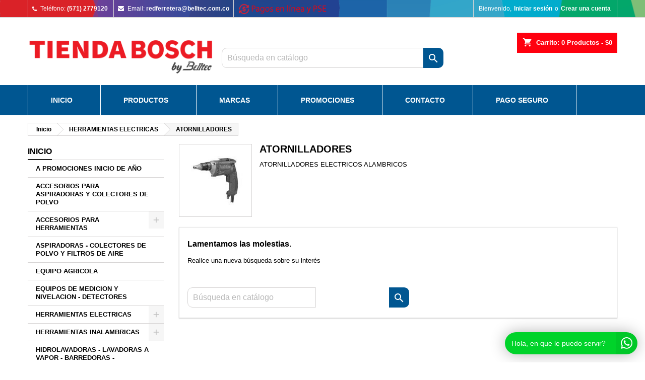

--- FILE ---
content_type: text/html; charset=utf-8
request_url: https://tiendabosch.co/192-atornilladores
body_size: 16757
content:
<!doctype html>
<html lang="es">

  <head>
    
      
  <meta charset="utf-8">


  <meta http-equiv="x-ua-compatible" content="ie=edge">



  <title>ATORNILLADOR-ELECTRICO</title>
  <meta name="description" content="ATORNILLADORES ELECTRICOS ALAMBRICOS">
  <meta name="keywords" content="">
        <link rel="canonical" href="https://tiendabosch.co/192-atornilladores">
  




  <meta name="viewport" content="width=device-width, initial-scale=1">



  <link rel="icon" type="image/vnd.microsoft.icon" href="/img/favicon-7.ico?1724278903">
  <link rel="shortcut icon" type="image/x-icon" href="/img/favicon-7.ico?1724278903">



    <link rel="stylesheet" href="https://tiendabosch.co/themes/tiendabosch/assets/cache/theme-c72e03190.css" type="text/css" media="all">


<link rel="stylesheet" href="https://fonts.googleapis.com/css?family=:400,700&amp;subset=latin,latin-ext" type="text/css" media="all" />


  

  <script type="text/javascript">
        var jolisearch = {"amb_joli_search_action":"https:\/\/tiendabosch.co\/module\/ambjolisearch\/jolisearch","amb_joli_search_link":"https:\/\/tiendabosch.co\/module\/ambjolisearch\/jolisearch","amb_joli_search_controller":"jolisearch","blocksearch_type":"top","show_cat_desc":0,"ga_acc":0,"id_lang":1,"url_rewriting":1,"use_autocomplete":2,"minwordlen":3,"l_products":"Productos","l_manufacturers":"Fabricantes","l_categories":"Categor\u00edas","l_no_results_found":"Ning\u00fan producto corresponde con su b\u00fasqueda","l_more_results":"Mostrar todos los resultados","ENT_QUOTES":3,"search_ssl":true,"self":"\/home\/belltecc\/public_html\/modules\/ambjolisearch","position":{"my":"right top","at":"right bottom","collision":"flipfit none"},"classes":"ps17","display_manufacturer":"","display_category":""};
        var prestashop = {"cart":{"products":[],"totals":{"total":{"type":"total","label":"Total","amount":0,"value":"$0"},"total_including_tax":{"type":"total","label":"Total (impuestos incl.)","amount":0,"value":"$0"},"total_excluding_tax":{"type":"total","label":"Total (impuestos excl.)","amount":0,"value":"$0"}},"subtotals":{"products":{"type":"products","label":"Subtotal","amount":0,"value":"$0"},"discounts":null,"shipping":{"type":"shipping","label":"Transporte","amount":0,"value":"Por Definir"},"tax":null},"products_count":0,"summary_string":"0 art\u00edculos","vouchers":{"allowed":1,"added":[]},"discounts":[],"minimalPurchase":0,"minimalPurchaseRequired":""},"currency":{"name":"Peso colombiano","iso_code":"COP","iso_code_num":"170","sign":"$"},"customer":{"lastname":null,"firstname":null,"email":null,"birthday":null,"newsletter":null,"newsletter_date_add":null,"optin":null,"website":null,"company":null,"siret":null,"ape":null,"is_logged":false,"gender":{"type":null,"name":null},"addresses":[]},"language":{"name":"Espa\u00f1ol (Spanish)","iso_code":"es","locale":"es-ES","language_code":"es","is_rtl":"0","date_format_lite":"d\/m\/Y","date_format_full":"d\/m\/Y H:i:s","id":1},"page":{"title":"","canonical":"https:\/\/tiendabosch.co\/192-atornilladores","meta":{"title":"ATORNILLADOR-ELECTRICO","description":"ATORNILLADORES ELECTRICOS ALAMBRICOS","keywords":"","robots":"index"},"page_name":"category","body_classes":{"lang-es":true,"lang-rtl":false,"country-CO":true,"currency-COP":true,"layout-left-column":true,"page-category":true,"tax-display-disabled":true,"category-id-192":true,"category-ATORNILLADORES":true,"category-id-parent-21":true,"category-depth-level-3":true},"admin_notifications":[]},"shop":{"name":"Belltec - Herramientas y Equipos","logo":"\/img\/tiendabosch2-logo-16318905357.jpg","stores_icon":"\/img\/logo_stores.png","favicon":"\/img\/favicon-7.ico"},"urls":{"base_url":"https:\/\/tiendabosch.co\/","current_url":"https:\/\/tiendabosch.co\/192-atornilladores","shop_domain_url":"https:\/\/tiendabosch.co","img_ps_url":"https:\/\/tiendabosch.co\/img\/","img_cat_url":"https:\/\/tiendabosch.co\/img\/c\/","img_lang_url":"https:\/\/tiendabosch.co\/img\/l\/","img_prod_url":"https:\/\/tiendabosch.co\/img\/p\/","img_manu_url":"https:\/\/tiendabosch.co\/img\/m\/","img_sup_url":"https:\/\/tiendabosch.co\/img\/su\/","img_ship_url":"https:\/\/tiendabosch.co\/img\/s\/","img_store_url":"https:\/\/tiendabosch.co\/img\/st\/","img_col_url":"https:\/\/tiendabosch.co\/img\/co\/","img_url":"https:\/\/tiendabosch.co\/themes\/tiendabosch\/assets\/img\/","css_url":"https:\/\/tiendabosch.co\/themes\/tiendabosch\/assets\/css\/","js_url":"https:\/\/tiendabosch.co\/themes\/tiendabosch\/assets\/js\/","pic_url":"https:\/\/tiendabosch.co\/upload\/","pages":{"address":"https:\/\/tiendabosch.co\/direccion","addresses":"https:\/\/tiendabosch.co\/direcciones","authentication":"https:\/\/tiendabosch.co\/iniciar-sesion","cart":"https:\/\/tiendabosch.co\/carrito","category":"https:\/\/tiendabosch.co\/index.php?controller=category","cms":"https:\/\/tiendabosch.co\/index.php?controller=cms","contact":"https:\/\/tiendabosch.co\/contactenos","discount":"https:\/\/tiendabosch.co\/descuento","guest_tracking":"https:\/\/tiendabosch.co\/seguimiento-pedido-invitado","history":"https:\/\/tiendabosch.co\/historial-compra","identity":"https:\/\/tiendabosch.co\/datos-personales","index":"https:\/\/tiendabosch.co\/","my_account":"https:\/\/tiendabosch.co\/mi-cuenta","order_confirmation":"https:\/\/tiendabosch.co\/confirmacion-pedido","order_detail":"https:\/\/tiendabosch.co\/index.php?controller=order-detail","order_follow":"https:\/\/tiendabosch.co\/seguimiento-pedido","order":"https:\/\/tiendabosch.co\/pedido","order_return":"https:\/\/tiendabosch.co\/index.php?controller=order-return","order_slip":"https:\/\/tiendabosch.co\/facturas-abono","pagenotfound":"https:\/\/tiendabosch.co\/pagina-no-encontrada","password":"https:\/\/tiendabosch.co\/recuperar-contrase\u00f1a","pdf_invoice":"https:\/\/tiendabosch.co\/index.php?controller=pdf-invoice","pdf_order_return":"https:\/\/tiendabosch.co\/index.php?controller=pdf-order-return","pdf_order_slip":"https:\/\/tiendabosch.co\/index.php?controller=pdf-order-slip","prices_drop":"https:\/\/tiendabosch.co\/productos-rebajados","product":"https:\/\/tiendabosch.co\/index.php?controller=product","search":"https:\/\/tiendabosch.co\/busqueda","sitemap":"https:\/\/tiendabosch.co\/mapa del sitio","stores":"https:\/\/tiendabosch.co\/tiendas","supplier":"https:\/\/tiendabosch.co\/proveedor","register":"https:\/\/tiendabosch.co\/iniciar-sesion?create_account=1","order_login":"https:\/\/tiendabosch.co\/pedido?login=1"},"alternative_langs":{"es":"https:\/\/tiendabosch.co\/192-atornilladores"},"theme_assets":"\/themes\/tiendabosch\/assets\/","actions":{"logout":"https:\/\/tiendabosch.co\/?mylogout="},"no_picture_image":{"bySize":{"small_default":{"url":"https:\/\/tiendabosch.co\/img\/p\/es-default-small_default.jpg","width":98,"height":98},"cart_default":{"url":"https:\/\/tiendabosch.co\/img\/p\/es-default-cart_default.jpg","width":125,"height":125},"home_default":{"url":"https:\/\/tiendabosch.co\/img\/p\/es-default-home_default.jpg","width":259,"height":259},"medium_default":{"url":"https:\/\/tiendabosch.co\/img\/p\/es-default-medium_default.jpg","width":452,"height":452},"large_default":{"url":"https:\/\/tiendabosch.co\/img\/p\/es-default-large_default.jpg","width":800,"height":800}},"small":{"url":"https:\/\/tiendabosch.co\/img\/p\/es-default-small_default.jpg","width":98,"height":98},"medium":{"url":"https:\/\/tiendabosch.co\/img\/p\/es-default-home_default.jpg","width":259,"height":259},"large":{"url":"https:\/\/tiendabosch.co\/img\/p\/es-default-large_default.jpg","width":800,"height":800},"legend":""}},"configuration":{"display_taxes_label":false,"display_prices_tax_incl":true,"is_catalog":false,"show_prices":true,"opt_in":{"partner":true},"quantity_discount":{"type":"discount","label":"Descuento"},"voucher_enabled":1,"return_enabled":0},"field_required":[],"breadcrumb":{"links":[{"title":"Inicio","url":"https:\/\/tiendabosch.co\/"},{"title":"HERRAMIENTAS ELECTRICAS","url":"https:\/\/tiendabosch.co\/21-herramientas-electricas"},{"title":"ATORNILLADORES","url":"https:\/\/tiendabosch.co\/192-atornilladores"}],"count":3},"link":{"protocol_link":"https:\/\/","protocol_content":"https:\/\/"},"time":1769689659,"static_token":"82a378cefa210be3d73072979269724b","token":"988b01a8f5bec24d3121d7972ce0cd05"};
      </script>




  <!-- emarketing start -->


<!-- emarketing end -->
<style type="text/css">
body {
background-color: #ffffff;
font-family: "", Arial, Helvetica, sans-serif;
}

.products .product-miniature .product-title {
height: 32px;
}

.products .product-miniature .product-title a {
font-size: 14px;
line-height: 16px;
}

#content-wrapper .products .product-miniature .product-desc {
height: 70px;
}

@media (min-width: 991px) {
#home_categories ul li .cat-container {
min-height: 250px;
}
}

@media (min-width: 768px) {
#_desktop_logo {
padding-top: 40px;
padding-bottom: 20px;
}
}

nav.header-nav {
background: #f6f6f6;
}

nav.header-nav,
.header_sep2 #contact-link span.shop-phone,
.header_sep2 #contact-link span.shop-phone.shop-tel,
.header_sep2 #contact-link span.shop-phone:last-child,
.header_sep2 .lang_currency_top,
.header_sep2 .lang_currency_top:last-child,
.header_sep2 #_desktop_currency_selector,
.header_sep2 #_desktop_language_selector,
.header_sep2 #_desktop_user_info {
border-color: #d6d4d4;
}

#contact-link,
#contact-link a,
.lang_currency_top span.lang_currency_text,
.lang_currency_top .dropdown i.expand-more,
nav.header-nav .user-info span,
nav.header-nav .user-info a.logout,
#languages-block-top div.current,
nav.header-nav a{
color: #848688;
}

#contact-link span.shop-phone strong,
#contact-link span.shop-phone strong a,
.lang_currency_top span.expand-more,
nav.header-nav .user-info a.account {
color: #222222;
}

#contact-link span.shop-phone i {
color: #222222;
}

.header-top {
background: #ffffff;
}

div#search_widget form button[type=submit] {
background: #fff212;
color: ;
}

div#search_widget form button[type=submit]:hover {
background: #222222;
color: ;
}


#header div#_desktop_cart .blockcart .header {
background: #fff212;
}

#header div#_desktop_cart .blockcart .header a.cart_link {
color: #000000;
}


#homepage-slider .bx-wrapper .bx-pager.bx-default-pager a:hover,
#homepage-slider .bx-wrapper .bx-pager.bx-default-pager a.active{
background: #fff212;
}

div#rwd_menu {
background: #848688;
}

div#rwd_menu,
div#rwd_menu a {
color: #ffffff;
}

div#rwd_menu,
div#rwd_menu .rwd_menu_item,
div#rwd_menu .rwd_menu_item:first-child {
border-color: #848688;
}

div#rwd_menu .rwd_menu_item:hover,
div#rwd_menu .rwd_menu_item:focus,
div#rwd_menu .rwd_menu_item a:hover,
div#rwd_menu .rwd_menu_item a:focus {
color: #848688;
background: #fff212;
}

#mobile_top_menu_wrapper2 .top-menu li a:hover,
.rwd_menu_open ul.user_info li a:hover {
background: #222222;
color: ;
}

#_desktop_top_menu{
background: #848688;
}

#_desktop_top_menu,
#_desktop_top_menu > ul > li,
.menu_sep1 #_desktop_top_menu > ul > li,
.menu_sep1 #_desktop_top_menu > ul > li:last-child,
.menu_sep2 #_desktop_top_menu,
.menu_sep2 #_desktop_top_menu > ul > li,
.menu_sep2 #_desktop_top_menu > ul > li:last-child,
.menu_sep3 #_desktop_top_menu,
.menu_sep4 #_desktop_top_menu,
.menu_sep5 #_desktop_top_menu,
.menu_sep6 #_desktop_top_menu {
border-color: #848688;
}

#_desktop_top_menu > ul > li > a {
color: #ffffff;
}

#_desktop_top_menu > ul > li:hover > a {
color: #848688;
background: #fff212;
}

.submenu1 #_desktop_top_menu .popover.sub-menu ul.top-menu li a:hover {
background: #222222;
color: ;
}

#home_categories .homecat_title span {
border-color: #222222;
}

#home_categories ul li .homecat_name span {
background: #222222;
}

#home_categories ul li a.view_more {
background: #fff212;
color: #000000;
border-color: #fff212;
}

#home_categories ul li a.view_more:hover {
background: #222222;
color: #ffffff;
border-color: #222222;
}

.columns .text-uppercase a,
.columns .text-uppercase span,
.columns div#_desktop_cart .cart_index_title a,
#home_man_product .catprod_title a span {
border-color: #222222;
}

#index .tabs ul.nav-tabs li.nav-item a.active,
#index .tabs ul.nav-tabs li.nav-item a:hover,
.index_title a,
.index_title span {
border-color: #222222;
}

a.product-flags-plist span.product-flag.new,
#home_cat_product a.product-flags-plist span.product-flag.new,
#product #content .product-flags li,
#product #content .product-flags .product-flag.new {
background: #fff212;
}

.products .product-miniature .product-title a,
#home_cat_product ul li .right-block .name_block a {
color: #222222;
}

.products .product-miniature span.price,
#home_cat_product ul li .product-price-and-shipping .price,
.ui-widget .search_right span.search_price {
color: #ee0000;
}

.button-container .add-to-cart:hover,
#subcart .cart-buttons .viewcart:hover {
background: #222222;
color: #ffffff;
border-color: #222222;
}

.button-container .add-to-cart,
.button-container .add-to-cart:disabled,
#subcart .cart-buttons .viewcart {
background: #fff212;
color: #000000;
border-color: #fff212;
}

#home_cat_product .catprod_title span {
border-color: #222222;
}

#home_man .man_title span {
border-color: #222222;
}

div#angarinfo_block .icon_cms {
color: #3aa04c;
}

.footer-container {
background: #222222;
}

.footer-container,
.footer-container .h3,
.footer-container .links .title,
.row.social_footer {
border-color: #343434;
}

.footer-container .h3 span,
.footer-container .h3 a,
.footer-container .links .title span.h3,
.footer-container .links .title a.h3 {
border-color: #fff212;
}

.footer-container,
.footer-container .h3,
.footer-container .links .title .h3,
.footer-container a,
.footer-container li a,
.footer-container .links ul>li a {
color: #ffffff;
}

.block_newsletter .btn-newsletter {
background: #fff212;
color: ;
}

.block_newsletter .btn-newsletter:hover {
background: #fff212;
color: ;
}

.footer-container .bottom-footer {
background: #222222;
border-color: #343434;
color: #ffffff;
}

.product-prices .current-price span.price {
color: #ee0000;
}

.product-add-to-cart button.btn.add-to-cart:hover {
background: #fff212;
color: #000000;
border-color: #fff212;
}

.product-add-to-cart button.btn.add-to-cart,
.product-add-to-cart button.btn.add-to-cart:disabled {
background: #222222;
color: #ffffff;
border-color: #222222;
}

#product .tabs ul.nav-tabs li.nav-item a.active,
#product .tabs ul.nav-tabs li.nav-item a:hover,
#product .index_title span,
.page-product-heading span,
body #product-comments-list-header .comments-nb {
border-color: #000000;
}

body .btn-primary:hover {
background: #3aa04c;
color: #ffffff;
border-color: #196f28;
}

body .btn-primary,
body .btn-primary.disabled,
body .btn-primary:disabled,
body .btn-primary.disabled:hover {
background: #43b754;
color: #ffffff;
border-color: #399a49;
}

body .btn-secondary:hover {
background: #eeeeee;
color: #000000;
border-color: #d8d8d8;
}

body .btn-secondary,
body .btn-secondary.disabled,
body .btn-secondary:disabled,
body .btn-secondary.disabled:hover {
background: #f6f6f6;
color: #000000;
border-color: #d8d8d8;
}

.form-control:focus, .input-group.focus {
border-color: #dbdbdb;
outline-color: #dbdbdb;
}

body .pagination .page-list .current a,
body .pagination .page-list a:hover,
body .pagination .page-list .current a.disabled,
body .pagination .page-list .current a.disabled:hover {
color: #fff212;
}

.page-my-account #content .links a:hover i {
color: #fff212;
}

#scroll_top {
background: #ffd300;
color: #000000;
}

#scroll_top:hover,
#scroll_top:focus {
background: #000000;
color: #ffd300;
}

</style>  <script async src="https://www.googletagmanager.com/gtag/js?id=G-NX4PYDPDXH"></script>
  <script>
    window.dataLayer = window.dataLayer || [];
    function gtag(){dataLayer.push(arguments);}
    gtag('js', new Date());
    gtag(
      'config',
      'G-NX4PYDPDXH',
      {
        'debug_mode':false
                              }
    );
  </script>

 



    
  </head>

  <body id="category" class="lang-es country-co currency-cop layout-left-column page-category tax-display-disabled category-id-192 category-atornilladores category-id-parent-21 category-depth-level-3  
	no_bg #ffffff bg_attatchment_fixed bg_position_tl bg_repeat_xy bg_size_initial slider_position_top slider_controls_white banners_top3 banners_top_tablets3 banners_top_phones1 banners_bottom2 banners_bottom_tablets2 banners_bottom_phones1 submenu1 pl_1col_qty_5 pl_2col_qty_3 pl_3col_qty_3 pl_1col_qty_bigtablets_4 pl_2col_qty_bigtablets_3 pl_3col_qty_bigtablets_2 pl_1col_qty_tablets_3 pl_1col_qty_phones_1 home_tabs1 pl_border_type2 32 14 16 pl_button_icon_no pl_button_qty2 pl_desc_no pl_reviews_no pl_availability_no  hide_reference_no hide_reassurance_yes product_tabs1    menu_sep1 header_sep2 slider_full_width feat_cat_style3 feat_cat4 feat_cat_bigtablets3 feat_cat_tablets2 feat_cat_phones0 all_products_yes pl_colors_yes newsletter_info_yes stickycart_yes stickymenu_yes homeicon_yes      mainfont_   not_logged  ">

    
      
    

    <main>
      
              

      <header id="header">
        
          


  <div class="header-banner">
    
  </div>



  <nav class="header-nav">
    <div class="container">
      <div class="row">
          <div class="col-md-12 col-xs-12">
            <div id="_desktop_contact_link">
  <div id="contact-link">

			<span class="shop-phone contact_link">
			<a href="https://tiendabosch.co/contactenos">Contacto</a>
		</span>
	
			<span class="shop-phone shop-tel">
			<i class="fa fa-phone"></i>
			<span class="shop-phone_text">Teléfono:</span>
			<strong><a href="tel:(571) 2779120">(571) 2779120</a></strong>
		</span>
	
			<span class="shop-phone shop-email">
			<i class="fa fa-envelope"></i>
			<span class="shop-phone_text">Email:</span>
			<strong><a href="&#109;&#97;&#105;&#108;&#116;&#111;&#58;%72%65%64%66%65%72%72%65%74%65%72%61@%62%65%6c%6c%74%65%63.%63%6f%6d.%63%6f" >&#x72;&#x65;&#x64;&#x66;&#x65;&#x72;&#x72;&#x65;&#x74;&#x65;&#x72;&#x61;&#x40;&#x62;&#x65;&#x6c;&#x6c;&#x74;&#x65;&#x63;&#x2e;&#x63;&#x6f;&#x6d;&#x2e;&#x63;&#x6f;</a></strong>
		</span>
	

  </div>
</div>

  <a href="https://portalpagos.davivienda.com/#/comercio/6832/BELLTEC%20SAS" target=_blank><img src="https://belltec.com.co/img/cms/pse.png" alt="PSE"></a>
 <div id="_desktop_user_info">
  <div class="user-info">


	<ul class="user_info hidden-md-up">

		
			<li><a href="https://tiendabosch.co/mi-cuenta" title="Acceda a su cuenta de cliente" rel="nofollow">Iniciar sesión</a></li>
			<li><a href="https://tiendabosch.co/iniciar-sesion?create_account=1" title="Acceda a su cuenta de cliente" rel="nofollow">Crear una cuenta</a></li>

		
	</ul>


	<div class="hidden-sm-down">
		<span class="welcome">Bienvenido,</span>
					<a class="account" href="https://tiendabosch.co/mi-cuenta" title="Acceda a su cuenta de cliente" rel="nofollow">Iniciar sesión</a>

			<span class="or">o</span>

			<a class="account" href="https://tiendabosch.co/iniciar-sesion?create_account=1" title="Acceda a su cuenta de cliente" rel="nofollow">Crear una cuenta</a>
			</div>


  </div>
</div>
          </div>
          
      </div>
    </div>
  </nav>



  <div class="header-top">
    <div class="container">
	  <div class="row">
        <div class="col-md-4 hidden-sm-down2" id="_desktop_logo">
                            <a href="https://tiendabosch.co/">
                  <img class="logo img-responsive" src="/img/tiendabosch2-logo-16318905357.jpg" alt="Belltec - Herramientas y Equipos">
                </a>
                    </div>
		
<div id="_desktop_cart">

	<div class="cart_top">

		<div class="blockcart cart-preview inactive" data-refresh-url="//tiendabosch.co/module/ps_shoppingcart/ajax">
			<div class="header">
			
				<div class="cart_index_title">
					<a class="cart_link" rel="nofollow" href="//tiendabosch.co/carrito?action=show">
						<i class="material-icons shopping-cart">shopping_cart</i>
						<span class="hidden-sm-down cart_title">Carrito:</span>
						<span class="cart-products-count">
							0<span> Productos - $0</span>
						</span>
					</a>
				</div>


				<div id="subcart">

					<ul class="cart_products">

											<li>No hay más artículos en su carrito</li>
					
										</ul>

					<ul class="cart-subtotals">

				
						<li>
							<span class="text">Transporte</span>
							<span class="value">Por Definir</span>
							<span class="clearfix"></span>
						</li>

						<li>
							<span class="text">Total</span>
							<span class="value">$0</span>
							<span class="clearfix"></span>
						</li>

					</ul>

					<div class="cart-buttons">
						<a class="btn btn-primary viewcart" href="//tiendabosch.co/carrito?action=show">Confirmar <i class="material-icons">&#xE315;</i></a>
											</div>

				</div>

			</div>
		</div>

	</div>

</div>


<!-- Block search module TOP -->
<div id="_desktop_search_widget" class="col-lg-4 col-md-4 col-sm-12 search-widget hidden-sm-down ">
	<div id="search_widget" data-search-controller-url="//tiendabosch.co/busqueda">
		<form method="get" action="//tiendabosch.co/busqueda">
			<input type="hidden" name="controller" value="search">
			<input type="text" name="s" value="" placeholder="Búsqueda en catálogo" aria-label="Buscar">
			<button type="submit">
				<i class="material-icons search">&#xE8B6;</i>
				<span class="hidden-xl-down">Buscar</span>
			</button>
		</form>
	</div>
</div>
<!-- /Block search module TOP -->

		<div class="clearfix"></div>
	  </div>
    </div>

	<div id="rwd_menu" class="hidden-md-up">
		<div class="container">
			<div id="menu-icon2" class="rwd_menu_item"><i class="material-icons d-inline">&#xE5D2;</i></div>
			<div id="search-icon" class="rwd_menu_item"><i class="material-icons search">&#xE8B6;</i></div>
			<div id="user-icon" class="rwd_menu_item"><i class="material-icons logged">&#xE7FF;</i></div>
			<div id="_mobile_cart" class="rwd_menu_item"></div>
		</div>
		<div class="clearfix"></div>
	</div>

	<div class="container">
		<div id="mobile_top_menu_wrapper2" class="rwd_menu_open hidden-md-up" style="display:none;">
			<div class="js-top-menu mobile" id="_mobile_top_menu"></div>
		</div>

		<div id="mobile_search_wrapper" class="rwd_menu_open hidden-md-up" style="display:none;">
			<div id="_mobile_search_widget"></div>
		</div>

		<div id="mobile_user_wrapper" class="rwd_menu_open hidden-md-up" style="display:none;">
			<div id="_mobile_user_info"></div>
		</div>
	</div>
  </div>
  

<div class="menu js-top-menu position-static hidden-sm-down" id="_desktop_top_menu">
    
          <ul class="top-menu container" id="top-menu" data-depth="0">

					<li class="home_icon"><a href="https://tiendabosch.co/"><i class="icon-home"></i><span>Inicio</span></a></li>
		
                    <li class="link" id="lnk-inicio">
                          <a
                class="dropdown-item"
                href="/index.php" data-depth="0"
                              >
                                Inicio
              </a>
                          </li>
                    <li class="link" id="lnk-productos">
                          <a
                class="dropdown-item"
                href="/2-inicio" data-depth="0"
                              >
                                Productos
              </a>
                          </li>
                    <li class="link" id="lnk-marcas">
                          <a
                class="dropdown-item"
                href="/brands" data-depth="0"
                              >
                                Marcas
              </a>
                          </li>
                    <li class="link" id="lnk-promociones">
                          <a
                class="dropdown-item"
                href="/productos-rebajados" data-depth="0"
                              >
                                Promociones
              </a>
                          </li>
                    <li class="link" id="lnk-contacto">
                          <a
                class="dropdown-item"
                href="/contactenos" data-depth="0"
                              >
                                Contacto
              </a>
                          </li>
                    <li class="link" id="lnk-pago-seguro">
                          <a
                class="dropdown-item"
                href="/content/5-pago-seguro" data-depth="0"
                              >
                                Pago Seguro
              </a>
                          </li>
              </ul>
    
    <div class="clearfix"></div>
</div>


        
      </header>

      
        
<aside id="notifications">
  <div class="container">
    
    
    
      </div>
</aside>
      

                          
      <section id="wrapper">
        
        <div class="container">
			
										
			<div class="row">
			  			  
				<nav data-depth="3" class="breadcrumb hidden-sm-down">
  <ol itemscope itemtype="http://schema.org/BreadcrumbList">
          
        <li itemprop="itemListElement" itemscope itemtype="http://schema.org/ListItem">
          <a itemprop="item" href="https://tiendabosch.co/">
            <span itemprop="name">Inicio</span>
          </a>
          <meta itemprop="position" content="1">
        </li>
      
          
        <li itemprop="itemListElement" itemscope itemtype="http://schema.org/ListItem">
          <a itemprop="item" href="https://tiendabosch.co/21-herramientas-electricas">
            <span itemprop="name">HERRAMIENTAS ELECTRICAS</span>
          </a>
          <meta itemprop="position" content="2">
        </li>
      
          
        <li itemprop="itemListElement" itemscope itemtype="http://schema.org/ListItem">
          <a itemprop="item" href="https://tiendabosch.co/192-atornilladores">
            <span itemprop="name">ATORNILLADORES</span>
          </a>
          <meta itemprop="position" content="3">
        </li>
      
      </ol>
</nav>
			  
			  
			  
				<div id="left-column" class="columns col-xs-12 col-sm-4 col-md-3">
				  				  



<div class="block-categories block">
		<div class="h6 text-uppercase facet-label">
		<a href="https://tiendabosch.co/2-inicio" title="Categorías">Inicio</a>
	</div>

    <div class="block_content">
		<ul class="tree dhtml">
			
  <li id="cat_id_314" class="A  PROMOCIONES INICIO DE AÑO"><a href="https://tiendabosch.co/314-a-promociones-inicio-de-ano" >A  PROMOCIONES INICIO DE AÑO</a></li><li id="cat_id_193" class="ACCESORIOS PARA ASPIRADORAS Y COLECTORES DE POLVO"><a href="https://tiendabosch.co/193-accesorios-para-aspiradoras-y-colectores-de-polvo" >ACCESORIOS PARA ASPIRADORAS Y COLECTORES DE POLVO</a></li><li id="cat_id_3" class="ACCESORIOS PARA HERRAMIENTAS"><a href="https://tiendabosch.co/3-accesorios-para-herramientas" >ACCESORIOS PARA HERRAMIENTAS</a><ul>
  <li id="cat_id_5" class="ACCESORIOS PARA ROTOMARTILLOS HEXAGONALES"><a href="https://tiendabosch.co/5-accesorios-para-rotomartillos-hexagonales" >ACCESORIOS PARA ROTOMARTILLOS HEXAGONALES</a></li><li id="cat_id_19" class="BATERIAS Y CARGADORES PARA INALAMBRICOS"><a href="https://tiendabosch.co/19-baterias-y-cargadores-para-inalambricos" >BATERIAS Y CARGADORES PARA INALAMBRICOS</a></li><li id="cat_id_27" class="BROCAS Y ACC. PARA ROTOMARTILLOS SDS MAX"><a href="https://tiendabosch.co/27-brocas-y-acc-para-rotomartillos-sds-max" >BROCAS Y ACC. PARA ROTOMARTILLOS SDS MAX</a></li><li id="cat_id_28" class="BROCAS Y ACC. PARA ROTOMARTILLOS SDS PLUS"><a href="https://tiendabosch.co/28-brocas-y-acc-para-rotomartillos-sds-plus" >BROCAS Y ACC. PARA ROTOMARTILLOS SDS PLUS</a></li><li id="cat_id_29" class="BROCAS Y ACCESORIOS PARA TALADROS"><a href="https://tiendabosch.co/29-brocas-y-accesorios-para-taladros" >BROCAS Y ACCESORIOS PARA TALADROS</a></li><li id="cat_id_46" class="DISCOS ABRASIVOS"><a href="https://tiendabosch.co/46-discos-abrasivos" >DISCOS ABRASIVOS</a></li><li id="cat_id_47" class="DISCOS DIAMANTADOS"><a href="https://tiendabosch.co/47-discos-diamantados" >DISCOS DIAMANTADOS</a></li><li id="cat_id_48" class="DISCOS Y ACCESORIOS PARA SIERRAS CIRCULARES"><a href="https://tiendabosch.co/48-discos-y-accesorios-para-sierras-circulares" >DISCOS Y ACCESORIOS PARA SIERRAS CIRCULARES</a></li><li id="cat_id_280" class="FLAPS ABRASIVOS"><a href="https://tiendabosch.co/280-flaps-abrasivos" >FLAPS ABRASIVOS</a></li><li id="cat_id_66" class="GRATAS, COPAS Y ACC. PARA PULIDORAS"><a href="https://tiendabosch.co/66-gratas-copas-y-acc-para-pulidoras" >GRATAS, COPAS Y ACC. PARA PULIDORAS</a></li><li id="cat_id_74" class="HOJAS DE SIERRA PARA  CALADORAS DE BANCO"><a href="https://tiendabosch.co/74-hojas-de-sierra-para-caladoras-de-banco" >HOJAS DE SIERRA PARA  CALADORAS DE BANCO</a></li><li id="cat_id_75" class="HOJAS DE SIERRA PARA CALADORAS MANUALES"><a href="https://tiendabosch.co/75-hojas-de-sierra-para-caladoras-manuales" >HOJAS DE SIERRA PARA CALADORAS MANUALES</a></li><li id="cat_id_76" class="HOJAS PARA SIERRAS SABLE"><a href="https://tiendabosch.co/76-hojas-para-sierras-sable" >HOJAS PARA SIERRAS SABLE</a></li><li id="cat_id_92" class="LIJAS PARA  ROTORBITALES"><a href="https://tiendabosch.co/92-lijas-para-rotorbitales" >LIJAS PARA  ROTORBITALES</a></li><li id="cat_id_132" class="PUNTAS Y ACCESORIOS PARA ATORNILLADORES"><a href="https://tiendabosch.co/132-puntas-y-accesorios-para-atornilladores" >PUNTAS Y ACCESORIOS PARA ATORNILLADORES</a></li><li id="cat_id_133" class="PUNTAS Y ACCESORIOS PARA MOTOTOOLS"><a href="https://tiendabosch.co/133-puntas-y-accesorios-para-mototools" >PUNTAS Y ACCESORIOS PARA MOTOTOOLS</a></li><li id="cat_id_157" class="SIERRAS COPA PARA TALADRO"><a href="https://tiendabosch.co/157-sierras-copa-para-taladro" >SIERRAS COPA PARA TALADRO</a></li></ul></li><li id="cat_id_12" class="ASPIRADORAS - COLECTORES DE POLVO Y FILTROS DE AIRE"><a href="https://tiendabosch.co/12-aspiradoras-colectores-de-polvo-y-filtros-de-aire" >ASPIRADORAS - COLECTORES DE POLVO Y FILTROS DE AIRE</a></li><li id="cat_id_217" class="EQUIPO AGRICOLA"><a href="https://tiendabosch.co/217-equipo-agricola" >EQUIPO AGRICOLA</a></li><li id="cat_id_54" class="EQUIPOS DE MEDICION Y NIVELACION - DETECTORES"><a href="https://tiendabosch.co/54-equipos-de-medicion-y-nivelacion-detectores" >EQUIPOS DE MEDICION Y NIVELACION - DETECTORES</a></li><li id="cat_id_21" class="HERRAMIENTAS ELECTRICAS"><a href="https://tiendabosch.co/21-herramientas-electricas" >HERRAMIENTAS ELECTRICAS</a><ul>
  <li id="cat_id_33" class="CEPILLOS ELECTRICOS"><a href="https://tiendabosch.co/33-cepillos-electricos" >CEPILLOS ELECTRICOS</a></li><li id="cat_id_42" class="CORTADORAS DE CONCRETO"><a href="https://tiendabosch.co/42-cortadoras-de-concreto" >CORTADORAS DE CONCRETO</a></li><li id="cat_id_44" class="DEMOLEDORES"><a href="https://tiendabosch.co/44-demoledores" >DEMOLEDORES</a></li><li id="cat_id_79" class="LIJADORAS"><a href="https://tiendabosch.co/79-lijadoras" >LIJADORAS</a><ul>
  <li id="cat_id_87" class="LIJADORAS ORBITALES"><a href="https://tiendabosch.co/87-lijadoras-orbitales" >LIJADORAS ORBITALES</a></li><li id="cat_id_90" class="LIJADORAS ROTORBITALES"><a href="https://tiendabosch.co/90-lijadoras-rotorbitales" >LIJADORAS ROTORBITALES</a></li></ul></li><li id="cat_id_95" class="LLAVES DE IMPACTO"><a href="https://tiendabosch.co/95-llaves-de-impacto" >LLAVES DE IMPACTO</a></li><li id="cat_id_101" class="MOTOTOOLS"><a href="https://tiendabosch.co/101-mototools" >MOTOTOOLS</a></li><li id="cat_id_102" class="MULTICORTADORES"><a href="https://tiendabosch.co/102-multicortadores" >MULTICORTADORES</a></li><li id="cat_id_106" class="PIROGRABADORES"><a href="https://tiendabosch.co/106-pirograbadores" >PIROGRABADORES</a></li><li id="cat_id_108" class="PISTOLAS DE AIRE CALIENTE"><a href="https://tiendabosch.co/108-pistolas-de-aire-caliente" >PISTOLAS DE AIRE CALIENTE</a></li><li id="cat_id_111" class="POLICHADORAS"><a href="https://tiendabosch.co/111-polichadoras" >POLICHADORAS</a></li><li id="cat_id_125" class="PULIDORAS"><a href="https://tiendabosch.co/125-pulidoras" >PULIDORAS</a><ul>
  <li id="cat_id_128" class="PULIDORAS  DE 4.1/2 y 5 &quot;"><a href="https://tiendabosch.co/128-pulidoras-de-41-2-y-5-" >PULIDORAS  DE 4.1/2 y 5 &quot;</a></li><li id="cat_id_129" class="PULIDORAS ANGULARES DE 7&quot; Y 9&quot;"><a href="https://tiendabosch.co/129-pulidoras-angulares-de-7-y-9" >PULIDORAS ANGULARES DE 7&quot; Y 9&quot;</a></li></ul></li><li id="cat_id_143" class="ROTOMARTILLOS"><a href="https://tiendabosch.co/143-rotomartillos" >ROTOMARTILLOS</a><ul>
  <li id="cat_id_145" class="ROTOMARTILLOS SDS MAX"><a href="https://tiendabosch.co/145-rotomartillos-sds-max" >ROTOMARTILLOS SDS MAX</a></li><li id="cat_id_146" class="ROTOMARTILLOS SDS PLUS"><a href="https://tiendabosch.co/146-rotomartillos-sds-plus" >ROTOMARTILLOS SDS PLUS</a></li></ul></li><li id="cat_id_148" class="RUTEADORAS Y REBORDEADORAS"><a href="https://tiendabosch.co/148-ruteadoras-y-rebordeadoras" >RUTEADORAS Y REBORDEADORAS</a><ul>
  <li id="cat_id_210" class="RUTEADORAS"><a href="https://tiendabosch.co/210-ruteadoras" >RUTEADORAS</a></li><li id="cat_id_175" class="TRIMMERS O REBORDEADORAS"><a href="https://tiendabosch.co/175-trimmers-o-rebordeadoras" >TRIMMERS O REBORDEADORAS</a></li></ul></li><li id="cat_id_8" class="SIERRAS"><a href="https://tiendabosch.co/8-sierras" >SIERRAS</a><ul>
  <li id="cat_id_9" class="ACOLILLADORAS"><a href="https://tiendabosch.co/9-acolilladoras" >ACOLILLADORAS</a></li><li id="cat_id_154" class="SIERRAS CALADORAS MANUALES"><a href="https://tiendabosch.co/154-sierras-caladoras-manuales" >SIERRAS CALADORAS MANUALES</a></li><li id="cat_id_155" class="SIERRAS CIRCULARES DE BANCO"><a href="https://tiendabosch.co/155-sierras-circulares-de-banco" >SIERRAS CIRCULARES DE BANCO</a></li><li id="cat_id_156" class="SIERRAS CIRCULARES DE MANO"><a href="https://tiendabosch.co/156-sierras-circulares-de-mano" >SIERRAS CIRCULARES DE MANO</a></li></ul></li><li id="cat_id_164" class="TALADROS"><a href="https://tiendabosch.co/164-taladros" >TALADROS</a><ul>
  <li id="cat_id_166" class="TALADROS DE BASE MAGNETICA"><a href="https://tiendabosch.co/166-taladros-de-base-magnetica" >TALADROS DE BASE MAGNETICA</a></li><li id="cat_id_168" class="TALADROS DE ROTACION"><a href="https://tiendabosch.co/168-taladros-de-rotacion" >TALADROS DE ROTACION</a></li><li id="cat_id_170" class="TALADROS PERCUTORES"><a href="https://tiendabosch.co/170-taladros-percutores" >TALADROS PERCUTORES</a></li></ul></li><li id="cat_id_177" class="TRONZADORAS DE METALES"><a href="https://tiendabosch.co/177-tronzadoras-de-metales" >TRONZADORAS DE METALES</a></li><li id="cat_id_179" class="VIBRADORES DE CONCRETO"><a href="https://tiendabosch.co/179-vibradores-de-concreto" >VIBRADORES DE CONCRETO</a></li><li id="cat_id_180" class="VIBROGRABADORES"><a href="https://tiendabosch.co/180-vibrograbadores" >VIBROGRABADORES</a></li></ul></li><li id="cat_id_15" class="HERRAMIENTAS INALAMBRICAS"><a href="https://tiendabosch.co/15-herramientas-inalambricas" >HERRAMIENTAS INALAMBRICAS</a><ul>
  <li id="cat_id_17" class="ATORNILLADORES INALAMBRICOS"><a href="https://tiendabosch.co/17-atornilladores-inalambricos" >ATORNILLADORES INALAMBRICOS</a></li><li id="cat_id_310" class="LINTERNAS Y TORRES DE ILUMINACION"><a href="https://tiendabosch.co/310-linternas-y-torres-de-iluminacion" >LINTERNAS Y TORRES DE ILUMINACION</a></li><li id="cat_id_96" class="LLAVES DE IMPACTO INALAMBRICAS"><a href="https://tiendabosch.co/96-llaves-de-impacto-inalambricas" >LLAVES DE IMPACTO INALAMBRICAS</a></li><li id="cat_id_104" class="OTRAS HERRAMIENTAS INALAMBRICAS"><a href="https://tiendabosch.co/104-otras-herramientas-inalambricas" >OTRAS HERRAMIENTAS INALAMBRICAS</a></li><li id="cat_id_130" class="PULIDORAS INALAMBRICAS"><a href="https://tiendabosch.co/130-pulidoras-inalambricas" >PULIDORAS INALAMBRICAS</a></li><li id="cat_id_144" class="ROTOMARTILLOS INALAMBRICOS"><a href="https://tiendabosch.co/144-rotomartillos-inalambricos" >ROTOMARTILLOS INALAMBRICOS</a></li><li id="cat_id_158" class="SIERRAS INALAMBRICAS"><a href="https://tiendabosch.co/158-sierras-inalambricas" >SIERRAS INALAMBRICAS</a></li><li id="cat_id_169" class="TALADROS INALAMBRICOS"><a href="https://tiendabosch.co/169-taladros-inalambricos" >TALADROS INALAMBRICOS</a></li></ul></li><li id="cat_id_73" class="HIDROLAVADORAS - LAVADORAS A VAPOR - BARREDORAS - FREGADORAS DE PISO"><a href="https://tiendabosch.co/73-hidrolavadoras-lavadoras-a-vapor-barredoras-fregadoras-de-piso" >HIDROLAVADORAS - LAVADORAS A VAPOR - BARREDORAS - FREGADORAS DE PISO</a></li>
		</ul>
	</div>

</div>
<div id="search_filters_wrapper" class="hidden-sm-down">
  <div id="search_filter_controls" class="hidden-md-up">
      <span id="_mobile_search_filters_clear_all"></span>
      <button class="btn btn-secondary ok">
        <i class="material-icons rtl-no-flip">&#xE876;</i>
        OK
      </button>
  </div>
  
</div>
<div id="search_filters_brands" class="block">
  <section class="facet">
        <div class="h6 text-uppercase facet-label">
      		<a href="https://tiendabosch.co/brands" title="Marcas">Marcas</a>
	      </div>
    <div class="block_content ">
              
<ul>
            <li class="facet-label">
        <a href="https://tiendabosch.co/brand/180-bosch-accesorios" title="BOSCH ACCESORIOS">
          BOSCH ACCESORIOS
        </a>
      </li>
                <li class="facet-label">
        <a href="https://tiendabosch.co/brand/17-bosch-herramientas" title="BOSCH HERRAMIENTAS">
          BOSCH HERRAMIENTAS
        </a>
      </li>
                <li class="facet-label">
        <a href="https://tiendabosch.co/brand/31-dremel" title="DREMEL">
          DREMEL
        </a>
      </li>
                <li class="facet-label">
        <a href="https://tiendabosch.co/brand/117-skil" title="SKIL">
          SKIL
        </a>
      </li>
      </ul>
          </div>
  </section>
</div><section class="best-products tab-pane fade" id="angarbest">
  <div class="h1 products-section-title text-uppercase index_title">
    <a href="https://tiendabosch.co/mas-vendidos">Los más vendidos</a>
  </div>
  <div class="products">
          


  <article class="product-miniature js-product-miniature" data-id-product="21512" data-id-product-attribute="0">
    <div class="thumbnail-container">

		<div class="product-left">
			<div class="product-image-container">
				
				<a href="https://tiendabosch.co/pistolas-de-aire-caliente/21512-pistola-de-calor-bosch-ghg-180-1800w-127v-3165140969789.html" class="product-flags-plist">
																								<span class="product-flag discount-percentage">- $132.000</span>
																													<span class="product-flag discount">Precio rebajado</span>
															</a>
				

				
				<a href="https://tiendabosch.co/pistolas-de-aire-caliente/21512-pistola-de-calor-bosch-ghg-180-1800w-127v-3165140969789.html" class="thumbnail product-thumbnail">
												  <img
					src = "https://tiendabosch.co/21015-home_default/pistola-de-calor-bosch-ghg-180-1800w-127v.jpg"
					alt = "PISTOLA DE CALOR BOSCH GHG..."
					data-full-size-image-url = "https://tiendabosch.co/21015-large_default/pistola-de-calor-bosch-ghg-180-1800w-127v.jpg"  width="259" height="259" 				  >
								</a>
				

												  
				    <a class="quick-view" href="#" data-link-action="quickview">
					  <i class="material-icons search">&#xE8B6;</i>Vista rápida
				    </a>
				  
							</div>
		</div>

		<div class="product-right">
			<div class="product-description">
								<p class="pl_reference">
									Referencia: 
					<span><strong>GHG 180</strong></span>
								</p>

				<p class="pl_manufacturer">
														Marca: 
											<strong>BOSCH HERRAMIENTAS</strong>
													</p>

				
				  <h3 class="h3 product-title"><a href="https://tiendabosch.co/pistolas-de-aire-caliente/21512-pistola-de-calor-bosch-ghg-180-1800w-127v-3165140969789.html">PISTOLA DE CALOR BOSCH GHG 180 1800W 127V</a></h3>
				

				
				  <div class="comments_note">
	<div class="star_content clearfix">
									<div class="star"></div>
												<div class="star"></div>
												<div class="star"></div>
												<div class="star"></div>
												<div class="star"></div>
						</div>
	<span class="nb-comments">Reseña(s): <span>0</span></span>
</div>
				

				
					<p class="product-desc">
						GHG 180

					</p>
				
			</div>

			<div class="product-bottom">
				
				  					<div class="product-price-and-shipping">
					  

					  <span class="sr-only">Precio</span>
					  <span class="price">$229.900</span>

					  						
						<span class="sr-only">Precio base</span>
						<span class="regular-price">$361.900</span>
					  
					  

					  
					</div>
				  				

								<div class="button-container">

									<form action="https://tiendabosch.co/carrito" method="post" class="add-to-cart-or-refresh">
					  <input type="hidden" name="token" value="82a378cefa210be3d73072979269724b">
					  <input type="hidden" name="id_product" value="21512" class="product_page_product_id">
					  <input type="hidden" name="qty" value="1">

						
														  <button class="btn add-to-cart" data-button-action="add-to-cart" type="submit">
								<i class="material-icons shopping-cart"></i>
								Añadir al carrito
							  </button>
							
						
					</form>
				
					<a class="button lnk_view btn" href="https://tiendabosch.co/pistolas-de-aire-caliente/21512-pistola-de-calor-bosch-ghg-180-1800w-127v-3165140969789.html" title="Más">
						<span>Más</span>
					</a>

				</div>

									<div class="availability">
					
					  <span class="pl-availability">
												  							<i class="material-icons product-available">&#xE5CA;</i>
						  						  Producto disponible para despacho
											  </span>
					
					</div>
				
				<div class="highlighted-informations no-variants hidden-sm-down">
					
					  					
				</div>
			</div>
		</div>

		<div class="clearfix"></div>

    </div>
  </article>

          


  <article class="product-miniature js-product-miniature" data-id-product="22786" data-id-product-attribute="0">
    <div class="thumbnail-container">

		<div class="product-left">
			<div class="product-image-container">
				
				<a href="https://tiendabosch.co/sierras-circulares-de-banco/22786-sierra-de-mesabanco-bosch-gts-254-1800w-disco-0601b450g0.html" class="product-flags-plist">
																								<span class="product-flag discount-percentage">- $1.121.000</span>
																													<span class="product-flag discount">Precio rebajado</span>
															</a>
				

				
				<a href="https://tiendabosch.co/sierras-circulares-de-banco/22786-sierra-de-mesabanco-bosch-gts-254-1800w-disco-0601b450g0.html" class="thumbnail product-thumbnail">
												  <img
					src = "https://tiendabosch.co/16120-home_default/sierra-de-mesabanco-bosch-gts-254-1800w-disco-0601b450g0.jpg"
					alt = "SIERRA DE MESA/BANCO BOSCH..."
					data-full-size-image-url = "https://tiendabosch.co/16120-large_default/sierra-de-mesabanco-bosch-gts-254-1800w-disco-0601b450g0.jpg"  width="259" height="259" 				  >
								</a>
				

												  
				    <a class="quick-view" href="#" data-link-action="quickview">
					  <i class="material-icons search">&#xE8B6;</i>Vista rápida
				    </a>
				  
							</div>
		</div>

		<div class="product-right">
			<div class="product-description">
								<p class="pl_reference">
									Referencia: 
					<span><strong>GTS 254</strong></span>
								</p>

				<p class="pl_manufacturer">
														Marca: 
											<strong>BOSCH HERRAMIENTAS</strong>
													</p>

				
				  <h3 class="h3 product-title"><a href="https://tiendabosch.co/sierras-circulares-de-banco/22786-sierra-de-mesabanco-bosch-gts-254-1800w-disco-0601b450g0.html">SIERRA DE MESA/BANCO BOSCH GTS 254 1800W + DISCO 0601B450G0</a></h3>
				

				
				  <div class="comments_note">
	<div class="star_content clearfix">
									<div class="star"></div>
												<div class="star"></div>
												<div class="star"></div>
												<div class="star"></div>
												<div class="star"></div>
						</div>
	<span class="nb-comments">Reseña(s): <span>0</span></span>
</div>
				

				
					<p class="product-desc">
						GTS 254
					</p>
				
			</div>

			<div class="product-bottom">
				
				  					<div class="product-price-and-shipping">
					  

					  <span class="sr-only">Precio</span>
					  <span class="price">$1.096.900</span>

					  						
						<span class="sr-only">Precio base</span>
						<span class="regular-price">$2.217.900</span>
					  
					  

					  
					</div>
				  				

								<div class="button-container">

									<form action="https://tiendabosch.co/carrito" method="post" class="add-to-cart-or-refresh">
					  <input type="hidden" name="token" value="82a378cefa210be3d73072979269724b">
					  <input type="hidden" name="id_product" value="22786" class="product_page_product_id">
					  <input type="hidden" name="qty" value="1">

						
														  <button class="btn add-to-cart" data-button-action="add-to-cart" type="submit">
								<i class="material-icons shopping-cart"></i>
								Añadir al carrito
							  </button>
							
						
					</form>
				
					<a class="button lnk_view btn" href="https://tiendabosch.co/sierras-circulares-de-banco/22786-sierra-de-mesabanco-bosch-gts-254-1800w-disco-0601b450g0.html" title="Más">
						<span>Más</span>
					</a>

				</div>

									<div class="availability">
					
					  <span class="pl-availability">
												  							<i class="material-icons product-available">&#xE5CA;</i>
						  						  Producto disponible para despacho
											  </span>
					
					</div>
				
				<div class="highlighted-informations no-variants hidden-sm-down">
					
					  					
				</div>
			</div>
		</div>

		<div class="clearfix"></div>

    </div>
  </article>

          


  <article class="product-miniature js-product-miniature" data-id-product="21947" data-id-product-attribute="0">
    <div class="thumbnail-container">

		<div class="product-left">
			<div class="product-image-container">
				
				<a href="https://tiendabosch.co/atornilladores-inalambricos/21947-atornillador-inalambrico-bosch-go-36v-15ah-2-bit-cableusb.html" class="product-flags-plist">
																								<span class="product-flag discount-percentage">- $54.000</span>
																													<span class="product-flag discount">Precio rebajado</span>
															</a>
				

				
				<a href="https://tiendabosch.co/atornilladores-inalambricos/21947-atornillador-inalambrico-bosch-go-36v-15ah-2-bit-cableusb.html" class="thumbnail product-thumbnail">
												  <img
					src = "https://tiendabosch.co/15457-home_default/atornillador-inalambrico-bosch-go-36v-15ah-2-bit-cableusb.jpg"
					alt = "ATORNILLADOR INALAMBRICO..."
					data-full-size-image-url = "https://tiendabosch.co/15457-large_default/atornillador-inalambrico-bosch-go-36v-15ah-2-bit-cableusb.jpg"  width="259" height="259" 				  >
								</a>
				

												  
				    <a class="quick-view" href="#" data-link-action="quickview">
					  <i class="material-icons search">&#xE8B6;</i>Vista rápida
				    </a>
				  
							</div>
		</div>

		<div class="product-right">
			<div class="product-description">
								<p class="pl_reference">
									Referencia: 
					<span><strong>BOSCH GO</strong></span>
								</p>

				<p class="pl_manufacturer">
														Marca: 
											<strong>BOSCH HERRAMIENTAS</strong>
													</p>

				
				  <h3 class="h3 product-title"><a href="https://tiendabosch.co/atornilladores-inalambricos/21947-atornillador-inalambrico-bosch-go-36v-15ah-2-bit-cableusb.html">ATORNILLADOR INALAMBRICO BOSCH GO 3,6V BIVOLT CON 2 BITS</a></h3>
				

				
				  <div class="comments_note">
	<div class="star_content clearfix">
									<div class="star"></div>
												<div class="star"></div>
												<div class="star"></div>
												<div class="star"></div>
												<div class="star"></div>
						</div>
	<span class="nb-comments">Reseña(s): <span>0</span></span>
</div>
				

				
					<p class="product-desc">
						BOSCH GO
					</p>
				
			</div>

			<div class="product-bottom">
				
				  					<div class="product-price-and-shipping">
					  

					  <span class="sr-only">Precio</span>
					  <span class="price">$250.900</span>

					  						
						<span class="sr-only">Precio base</span>
						<span class="regular-price">$304.900</span>
					  
					  

					  
					</div>
				  				

								<div class="button-container">

									<form action="https://tiendabosch.co/carrito" method="post" class="add-to-cart-or-refresh">
					  <input type="hidden" name="token" value="82a378cefa210be3d73072979269724b">
					  <input type="hidden" name="id_product" value="21947" class="product_page_product_id">
					  <input type="hidden" name="qty" value="1">

						
														  <button class="btn add-to-cart" data-button-action="add-to-cart" type="submit">
								<i class="material-icons shopping-cart"></i>
								Añadir al carrito
							  </button>
							
						
					</form>
				
					<a class="button lnk_view btn" href="https://tiendabosch.co/atornilladores-inalambricos/21947-atornillador-inalambrico-bosch-go-36v-15ah-2-bit-cableusb.html" title="Más">
						<span>Más</span>
					</a>

				</div>

									<div class="availability">
					
					  <span class="pl-availability">
												  							<i class="material-icons product-available">&#xE5CA;</i>
						  						  Producto disponible para despacho
											  </span>
					
					</div>
				
				<div class="highlighted-informations no-variants hidden-sm-down">
					
					  					
				</div>
			</div>
		</div>

		<div class="clearfix"></div>

    </div>
  </article>

          


  <article class="product-miniature js-product-miniature" data-id-product="23003" data-id-product-attribute="0">
    <div class="thumbnail-container">

		<div class="product-left">
			<div class="product-image-container">
				
				<a href="https://tiendabosch.co/taladros-percutores/23003-taladro-percutor-professional-1-bateria-bosch-gsb-185-li-1b-4053423230345.html" class="product-flags-plist">
																								<span class="product-flag discount-percentage">- $167.000</span>
																													<span class="product-flag discount">Precio rebajado</span>
															</a>
				

				
				<a href="https://tiendabosch.co/taladros-percutores/23003-taladro-percutor-professional-1-bateria-bosch-gsb-185-li-1b-4053423230345.html" class="thumbnail product-thumbnail">
												  <img
					src = "https://tiendabosch.co/21774-home_default/taladro-percutor-professional-1-bateria-bosch-gsb-185-li-1b.jpg"
					alt = "TALADRO PERCUTOR..."
					data-full-size-image-url = "https://tiendabosch.co/21774-large_default/taladro-percutor-professional-1-bateria-bosch-gsb-185-li-1b.jpg"  width="259" height="259" 				  >
								</a>
				

												  
				    <a class="quick-view" href="#" data-link-action="quickview">
					  <i class="material-icons search">&#xE8B6;</i>Vista rápida
				    </a>
				  
							</div>
		</div>

		<div class="product-right">
			<div class="product-description">
								<p class="pl_reference">
									Referencia: 
					<span><strong>GSB 185 LI + 1B</strong></span>
								</p>

				<p class="pl_manufacturer">
														Marca: 
											<strong>BOSCH HERRAMIENTAS</strong>
													</p>

				
				  <h3 class="h3 product-title"><a href="https://tiendabosch.co/taladros-percutores/23003-taladro-percutor-professional-1-bateria-bosch-gsb-185-li-1b-4053423230345.html">TALADRO PERCUTOR PROFESSIONAL 1 BATERIA BOSCH GSB 185 LI +1B</a></h3>
				

				
				  <div class="comments_note">
	<div class="star_content clearfix">
									<div class="star"></div>
												<div class="star"></div>
												<div class="star"></div>
												<div class="star"></div>
												<div class="star"></div>
						</div>
	<span class="nb-comments">Reseña(s): <span>0</span></span>
</div>
				

				
					<p class="product-desc">
						GSB 185 LI + 1B

					</p>
				
			</div>

			<div class="product-bottom">
				
				  					<div class="product-price-and-shipping">
					  

					  <span class="sr-only">Precio</span>
					  <span class="price">$399.900</span>

					  						
						<span class="sr-only">Precio base</span>
						<span class="regular-price">$566.900</span>
					  
					  

					  
					</div>
				  				

								<div class="button-container">

									<form action="https://tiendabosch.co/carrito" method="post" class="add-to-cart-or-refresh">
					  <input type="hidden" name="token" value="82a378cefa210be3d73072979269724b">
					  <input type="hidden" name="id_product" value="23003" class="product_page_product_id">
					  <input type="hidden" name="qty" value="1">

						
														  <button class="btn add-to-cart" data-button-action="add-to-cart" type="submit">
								<i class="material-icons shopping-cart"></i>
								Añadir al carrito
							  </button>
							
						
					</form>
				
					<a class="button lnk_view btn" href="https://tiendabosch.co/taladros-percutores/23003-taladro-percutor-professional-1-bateria-bosch-gsb-185-li-1b-4053423230345.html" title="Más">
						<span>Más</span>
					</a>

				</div>

									<div class="availability">
					
					  <span class="pl-availability">
												  							<i class="material-icons product-available">&#xE5CA;</i>
						  						  Producto disponible para despacho
											  </span>
					
					</div>
				
				<div class="highlighted-informations no-variants hidden-sm-down">
					
					  					
				</div>
			</div>
		</div>

		<div class="clearfix"></div>

    </div>
  </article>

          


  <article class="product-miniature js-product-miniature" data-id-product="22117" data-id-product-attribute="0">
    <div class="thumbnail-container">

		<div class="product-left">
			<div class="product-image-container">
				
				<a href="https://tiendabosch.co/cepillos-electricos/22117-cepillo-127v-bosch-gho-700-3165140969017.html" class="product-flags-plist">
																								<span class="product-flag discount-percentage">- $145.000</span>
																													<span class="product-flag discount">Precio rebajado</span>
															</a>
				

				
				<a href="https://tiendabosch.co/cepillos-electricos/22117-cepillo-127v-bosch-gho-700-3165140969017.html" class="thumbnail product-thumbnail">
												  <img
					src = "https://tiendabosch.co/17574-home_default/cepillo-127v-bosch-gho-700.jpg"
					alt = "CEPILLO 127V BOSCH GHO 700"
					data-full-size-image-url = "https://tiendabosch.co/17574-large_default/cepillo-127v-bosch-gho-700.jpg"  width="259" height="259" 				  >
								</a>
				

												  
				    <a class="quick-view" href="#" data-link-action="quickview">
					  <i class="material-icons search">&#xE8B6;</i>Vista rápida
				    </a>
				  
							</div>
		</div>

		<div class="product-right">
			<div class="product-description">
								<p class="pl_reference">
									Referencia: 
					<span><strong>GHO 700</strong></span>
								</p>

				<p class="pl_manufacturer">
														Marca: 
											<strong>BOSCH HERRAMIENTAS</strong>
													</p>

				
				  <h3 class="h3 product-title"><a href="https://tiendabosch.co/cepillos-electricos/22117-cepillo-127v-bosch-gho-700-3165140969017.html">CEPILLO 127V BOSCH GHO 700</a></h3>
				

				
				  <div class="comments_note">
	<div class="star_content clearfix">
									<div class="star"></div>
												<div class="star"></div>
												<div class="star"></div>
												<div class="star"></div>
												<div class="star"></div>
						</div>
	<span class="nb-comments">Reseña(s): <span>0</span></span>
</div>
				

				
					<p class="product-desc">
						GHO 700
					</p>
				
			</div>

			<div class="product-bottom">
				
				  					<div class="product-price-and-shipping">
					  

					  <span class="sr-only">Precio</span>
					  <span class="price">$419.900</span>

					  						
						<span class="sr-only">Precio base</span>
						<span class="regular-price">$564.900</span>
					  
					  

					  
					</div>
				  				

								<div class="button-container">

									<form action="https://tiendabosch.co/carrito" method="post" class="add-to-cart-or-refresh">
					  <input type="hidden" name="token" value="82a378cefa210be3d73072979269724b">
					  <input type="hidden" name="id_product" value="22117" class="product_page_product_id">
					  <input type="hidden" name="qty" value="1">

						
														  <button class="btn add-to-cart" data-button-action="add-to-cart" type="submit">
								<i class="material-icons shopping-cart"></i>
								Añadir al carrito
							  </button>
							
						
					</form>
				
					<a class="button lnk_view btn" href="https://tiendabosch.co/cepillos-electricos/22117-cepillo-127v-bosch-gho-700-3165140969017.html" title="Más">
						<span>Más</span>
					</a>

				</div>

									<div class="availability">
					
					  <span class="pl-availability">
												  							<i class="material-icons product-available">&#xE5CA;</i>
						  						  Producto disponible para despacho
											  </span>
					
					</div>
				
				<div class="highlighted-informations no-variants hidden-sm-down">
					
					  					
				</div>
			</div>
		</div>

		<div class="clearfix"></div>

    </div>
  </article>

          


  <article class="product-miniature js-product-miniature" data-id-product="19586" data-id-product-attribute="0">
    <div class="thumbnail-container">

		<div class="product-left">
			<div class="product-image-container">
				
				<a href="https://tiendabosch.co/equipos-de-medicion-y-nivelacion-detectores/19586-medidor-de-distancia-laser-40-metros-bosch-glm-40-3165140790406.html" class="product-flags-plist">
																								<span class="product-flag discount-percentage">- $112.800</span>
																													<span class="product-flag discount">Precio rebajado</span>
															</a>
				

				
				<a href="https://tiendabosch.co/equipos-de-medicion-y-nivelacion-detectores/19586-medidor-de-distancia-laser-40-metros-bosch-glm-40-3165140790406.html" class="thumbnail product-thumbnail">
												  <img
					src = "https://tiendabosch.co/15089-home_default/medidor-de-distancia-laser-40-metros-bosch-glm-40.jpg"
					alt = "MEDIDOR LÁSER BOSCH ALCANCE..."
					data-full-size-image-url = "https://tiendabosch.co/15089-large_default/medidor-de-distancia-laser-40-metros-bosch-glm-40.jpg"  width="259" height="259" 				  >
								</a>
				

												  
				    <a class="quick-view" href="#" data-link-action="quickview">
					  <i class="material-icons search">&#xE8B6;</i>Vista rápida
				    </a>
				  
							</div>
		</div>

		<div class="product-right">
			<div class="product-description">
								<p class="pl_reference">
									Referencia: 
					<span><strong>GLM 40</strong></span>
								</p>

				<p class="pl_manufacturer">
														Marca: 
											<strong>BOSCH HERRAMIENTAS</strong>
													</p>

				
				  <h3 class="h3 product-title"><a href="https://tiendabosch.co/equipos-de-medicion-y-nivelacion-detectores/19586-medidor-de-distancia-laser-40-metros-bosch-glm-40-3165140790406.html">MEDIDOR LÁSER BOSCH ALCANCE 40 METROS GLM 40</a></h3>
				

				
				  <div class="comments_note">
	<div class="star_content clearfix">
									<div class="star"></div>
												<div class="star"></div>
												<div class="star"></div>
												<div class="star"></div>
												<div class="star"></div>
						</div>
	<span class="nb-comments">Reseña(s): <span>0</span></span>
</div>
				

				
					<p class="product-desc">
						GLM 40
					</p>
				
			</div>

			<div class="product-bottom">
				
				  					<div class="product-price-and-shipping">
					  

					  <span class="sr-only">Precio</span>
					  <span class="price">$399.900</span>

					  						
						<span class="sr-only">Precio base</span>
						<span class="regular-price">$512.700</span>
					  
					  

					  
					</div>
				  				

								<div class="button-container">

									<form action="https://tiendabosch.co/carrito" method="post" class="add-to-cart-or-refresh">
					  <input type="hidden" name="token" value="82a378cefa210be3d73072979269724b">
					  <input type="hidden" name="id_product" value="19586" class="product_page_product_id">
					  <input type="hidden" name="qty" value="1">

						
														  <button class="btn add-to-cart" data-button-action="add-to-cart" type="submit">
								<i class="material-icons shopping-cart"></i>
								Añadir al carrito
							  </button>
							
						
					</form>
				
					<a class="button lnk_view btn" href="https://tiendabosch.co/equipos-de-medicion-y-nivelacion-detectores/19586-medidor-de-distancia-laser-40-metros-bosch-glm-40-3165140790406.html" title="Más">
						<span>Más</span>
					</a>

				</div>

									<div class="availability">
					
					  <span class="pl-availability">
												  							<i class="material-icons product-available">&#xE5CA;</i>
						  						  Producto disponible para despacho
											  </span>
					
					</div>
				
				<div class="highlighted-informations no-variants hidden-sm-down">
					
					  					
				</div>
			</div>
		</div>

		<div class="clearfix"></div>

    </div>
  </article>

          


  <article class="product-miniature js-product-miniature" data-id-product="23459" data-id-product-attribute="0">
    <div class="thumbnail-container">

		<div class="product-left">
			<div class="product-image-container">
				
				<a href="https://tiendabosch.co/taladros-percutores/23459-taladro-percutor-bosch-2-baterias-maletin-gsb-183-li-4053423230185.html" class="product-flags-plist">
																								<span class="product-flag discount-percentage">- $237.000</span>
																													<span class="product-flag discount">Precio rebajado</span>
															</a>
				

				
				<a href="https://tiendabosch.co/taladros-percutores/23459-taladro-percutor-bosch-2-baterias-maletin-gsb-183-li-4053423230185.html" class="thumbnail product-thumbnail">
												  <img
					src = "https://tiendabosch.co/22169-home_default/taladro-percutor-bosch-2-baterias-maletin-gsb-183-li.jpg"
					alt = "TALADRO PERCUTOR BOSCH 2..."
					data-full-size-image-url = "https://tiendabosch.co/22169-large_default/taladro-percutor-bosch-2-baterias-maletin-gsb-183-li.jpg"  width="259" height="259" 				  >
								</a>
				

												  
				    <a class="quick-view" href="#" data-link-action="quickview">
					  <i class="material-icons search">&#xE8B6;</i>Vista rápida
				    </a>
				  
							</div>
		</div>

		<div class="product-right">
			<div class="product-description">
								<p class="pl_reference">
									Referencia: 
					<span><strong>GSB 183-LI</strong></span>
								</p>

				<p class="pl_manufacturer">
														Marca: 
											<strong>BOSCH HERRAMIENTAS</strong>
													</p>

				
				  <h3 class="h3 product-title"><a href="https://tiendabosch.co/taladros-percutores/23459-taladro-percutor-bosch-2-baterias-maletin-gsb-183-li-4053423230185.html">TALADRO PERCUTOR BOSCH 2 BATERIAS MALETIN GSB 183-LI</a></h3>
				

				
				  <div class="comments_note">
	<div class="star_content clearfix">
									<div class="star"></div>
												<div class="star"></div>
												<div class="star"></div>
												<div class="star"></div>
												<div class="star"></div>
						</div>
	<span class="nb-comments">Reseña(s): <span>0</span></span>
</div>
				

				
					<p class="product-desc">
						GSB 183-LI

					</p>
				
			</div>

			<div class="product-bottom">
				
				  					<div class="product-price-and-shipping">
					  

					  <span class="sr-only">Precio</span>
					  <span class="price">$489.900</span>

					  						
						<span class="sr-only">Precio base</span>
						<span class="regular-price">$726.900</span>
					  
					  

					  
					</div>
				  				

								<div class="button-container">

									<form action="https://tiendabosch.co/carrito" method="post" class="add-to-cart-or-refresh">
					  <input type="hidden" name="token" value="82a378cefa210be3d73072979269724b">
					  <input type="hidden" name="id_product" value="23459" class="product_page_product_id">
					  <input type="hidden" name="qty" value="1">

						
														  <button class="btn add-to-cart" data-button-action="add-to-cart" type="submit">
								<i class="material-icons shopping-cart"></i>
								Añadir al carrito
							  </button>
							
						
					</form>
				
					<a class="button lnk_view btn" href="https://tiendabosch.co/taladros-percutores/23459-taladro-percutor-bosch-2-baterias-maletin-gsb-183-li-4053423230185.html" title="Más">
						<span>Más</span>
					</a>

				</div>

									<div class="availability">
					
					  <span class="pl-availability">
												  							<i class="material-icons product-available">&#xE5CA;</i>
						  						  Producto disponible para despacho
											  </span>
					
					</div>
				
				<div class="highlighted-informations no-variants hidden-sm-down">
					
					  					
				</div>
			</div>
		</div>

		<div class="clearfix"></div>

    </div>
  </article>

          


  <article class="product-miniature js-product-miniature" data-id-product="19253" data-id-product-attribute="0">
    <div class="thumbnail-container">

		<div class="product-left">
			<div class="product-image-container">
				
				<a href="https://tiendabosch.co/vibrograbadores/19253-vibro-grabador-de-material-dremel-290.html" class="product-flags-plist">
																								<span class="product-flag discount-percentage">- $31.000</span>
																													<span class="product-flag discount">Precio rebajado</span>
															</a>
				

				
				<a href="https://tiendabosch.co/vibrograbadores/19253-vibro-grabador-de-material-dremel-290.html" class="thumbnail product-thumbnail">
												  <img
					src = "https://tiendabosch.co/16179-home_default/vibro-grabador-de-material-dremel-290.jpg"
					alt = "DREMEL ENGRAVER LAPIZ..."
					data-full-size-image-url = "https://tiendabosch.co/16179-large_default/vibro-grabador-de-material-dremel-290.jpg"  width="259" height="259" 				  >
								</a>
				

												  
				    <a class="quick-view" href="#" data-link-action="quickview">
					  <i class="material-icons search">&#xE8B6;</i>Vista rápida
				    </a>
				  
							</div>
		</div>

		<div class="product-right">
			<div class="product-description">
								<p class="pl_reference">
									Referencia: 
					<span><strong>290</strong></span>
								</p>

				<p class="pl_manufacturer">
								</p>

				
				  <h3 class="h3 product-title"><a href="https://tiendabosch.co/vibrograbadores/19253-vibro-grabador-de-material-dremel-290.html">DREMEL ENGRAVER LAPIZ GRABADOR ELECTRICO CON 2 ACCESORIOS</a></h3>
				

				
				  <div class="comments_note">
	<div class="star_content clearfix">
									<div class="star"></div>
												<div class="star"></div>
												<div class="star"></div>
												<div class="star"></div>
												<div class="star"></div>
						</div>
	<span class="nb-comments">Reseña(s): <span>0</span></span>
</div>
				

				
					<p class="product-desc">
						290

					</p>
				
			</div>

			<div class="product-bottom">
				
				  					<div class="product-price-and-shipping">
					  

					  <span class="sr-only">Precio</span>
					  <span class="price">$128.900</span>

					  						
						<span class="sr-only">Precio base</span>
						<span class="regular-price">$159.900</span>
					  
					  

					  
					</div>
				  				

								<div class="button-container">

									<form action="https://tiendabosch.co/carrito" method="post" class="add-to-cart-or-refresh">
					  <input type="hidden" name="token" value="82a378cefa210be3d73072979269724b">
					  <input type="hidden" name="id_product" value="19253" class="product_page_product_id">
					  <input type="hidden" name="qty" value="1">

						
														  <button class="btn add-to-cart" data-button-action="add-to-cart" type="submit">
								<i class="material-icons shopping-cart"></i>
								Añadir al carrito
							  </button>
							
						
					</form>
				
					<a class="button lnk_view btn" href="https://tiendabosch.co/vibrograbadores/19253-vibro-grabador-de-material-dremel-290.html" title="Más">
						<span>Más</span>
					</a>

				</div>

									<div class="availability">
					
					  <span class="pl-availability">
												  							<i class="material-icons product-available">&#xE5CA;</i>
						  						  Producto disponible para despacho
											  </span>
					
					</div>
				
				<div class="highlighted-informations no-variants hidden-sm-down">
					
					  					
				</div>
			</div>
		</div>

		<div class="clearfix"></div>

    </div>
  </article>

          


  <article class="product-miniature js-product-miniature" data-id-product="21296" data-id-product-attribute="0">
    <div class="thumbnail-container">

		<div class="product-left">
			<div class="product-image-container">
				
				<a href="https://tiendabosch.co/pulidoras-de-41-2-y-5-/21296-pulidora-bosch-de-4-12-900w-velocidad-variable-gws-9-125s.html" class="product-flags-plist">
														</a>
				

				
				<a href="https://tiendabosch.co/pulidoras-de-41-2-y-5-/21296-pulidora-bosch-de-4-12-900w-velocidad-variable-gws-9-125s.html" class="thumbnail product-thumbnail">
												  <img
					src = "https://tiendabosch.co/17801-home_default/pulidora-bosch-de-4-12-900w-velocidad-variable-gws-9-125s.jpg"
					alt = "PULIDORA BOSCH DE 4-1/2..."
					data-full-size-image-url = "https://tiendabosch.co/17801-large_default/pulidora-bosch-de-4-12-900w-velocidad-variable-gws-9-125s.jpg"  width="259" height="259" 				  >
								</a>
				

												  
				    <a class="quick-view" href="#" data-link-action="quickview">
					  <i class="material-icons search">&#xE8B6;</i>Vista rápida
				    </a>
				  
							</div>
		</div>

		<div class="product-right">
			<div class="product-description">
								<p class="pl_reference">
									Referencia: 
					<span><strong>GWS 9-125S</strong></span>
								</p>

				<p class="pl_manufacturer">
														Marca: 
											<strong>BOSCH HERRAMIENTAS</strong>
													</p>

				
				  <h3 class="h3 product-title"><a href="https://tiendabosch.co/pulidoras-de-41-2-y-5-/21296-pulidora-bosch-de-4-12-900w-velocidad-variable-gws-9-125s.html">PULIDORA BOSCH DE 4-1/2 900W VELOCIDAD VARIABLE GWS 9-125S</a></h3>
				

				
				  <div class="comments_note">
	<div class="star_content clearfix">
									<div class="star"></div>
												<div class="star"></div>
												<div class="star"></div>
												<div class="star"></div>
												<div class="star"></div>
						</div>
	<span class="nb-comments">Reseña(s): <span>0</span></span>
</div>
				

				
					<p class="product-desc">
						GWS 9-125S

					</p>
				
			</div>

			<div class="product-bottom">
				
				  					<div class="product-price-and-shipping">
					  

					  <span class="sr-only">Precio</span>
					  <span class="price">$828.900</span>

					  
					  

					  
					</div>
				  				

								<div class="button-container">

									<form action="https://tiendabosch.co/carrito" method="post" class="add-to-cart-or-refresh">
					  <input type="hidden" name="token" value="82a378cefa210be3d73072979269724b">
					  <input type="hidden" name="id_product" value="21296" class="product_page_product_id">
					  <input type="hidden" name="qty" value="1">

						
														  <button class="btn add-to-cart" data-button-action="add-to-cart" type="submit">
								<i class="material-icons shopping-cart"></i>
								Añadir al carrito
							  </button>
							
						
					</form>
				
					<a class="button lnk_view btn" href="https://tiendabosch.co/pulidoras-de-41-2-y-5-/21296-pulidora-bosch-de-4-12-900w-velocidad-variable-gws-9-125s.html" title="Más">
						<span>Más</span>
					</a>

				</div>

									<div class="availability">
					
					  <span class="pl-availability">
												  							<i class="material-icons product-available">&#xE5CA;</i>
						  						  Producto disponible para despacho
											  </span>
					
					</div>
				
				<div class="highlighted-informations no-variants hidden-sm-down">
					
					  					
				</div>
			</div>
		</div>

		<div class="clearfix"></div>

    </div>
  </article>

          


  <article class="product-miniature js-product-miniature" data-id-product="7956" data-id-product-attribute="0">
    <div class="thumbnail-container">

		<div class="product-left">
			<div class="product-image-container">
				
				<a href="https://tiendabosch.co/hojas-para-sierras-sable/7956-hojas-p-sierra-sable-s-1136-chf-para-metales-duros.html" class="product-flags-plist">
																								<span class="product-flag discount-percentage">- $34.000</span>
																													<span class="product-flag discount">Precio rebajado</span>
															</a>
				

				
				<a href="https://tiendabosch.co/hojas-para-sierras-sable/7956-hojas-p-sierra-sable-s-1136-chf-para-metales-duros.html" class="thumbnail product-thumbnail">
												  <img
					src = "https://tiendabosch.co/1071-home_default/hojas-p-sierra-sable-s-1136-chf-para-metales-duros.jpg"
					alt = "HOJAS P/SIERRA SABLE 5 PZS..."
					data-full-size-image-url = "https://tiendabosch.co/1071-large_default/hojas-p-sierra-sable-s-1136-chf-para-metales-duros.jpg"  width="259" height="259" 				  >
								</a>
				

												  
				    <a class="quick-view" href="#" data-link-action="quickview">
					  <i class="material-icons search">&#xE8B6;</i>Vista rápida
				    </a>
				  
							</div>
		</div>

		<div class="product-right">
			<div class="product-description">
								<p class="pl_reference">
									Referencia: 
					<span><strong>2608657526</strong></span>
								</p>

				<p class="pl_manufacturer">
														Marca: 
											<strong>BOSCH ACCESORIOS</strong>
													</p>

				
				  <h3 class="h3 product-title"><a href="https://tiendabosch.co/hojas-para-sierras-sable/7956-hojas-p-sierra-sable-s-1136-chf-para-metales-duros.html">HOJAS P/SIERRA SABLE 5 PZS BOSCH METALES DUROS 2608657526</a></h3>
				

				
				  <div class="comments_note">
	<div class="star_content clearfix">
									<div class="star"></div>
												<div class="star"></div>
												<div class="star"></div>
												<div class="star"></div>
												<div class="star"></div>
						</div>
	<span class="nb-comments">Reseña(s): <span>0</span></span>
</div>
				

				
					<p class="product-desc">
						2608657526
					</p>
				
			</div>

			<div class="product-bottom">
				
				  					<div class="product-price-and-shipping">
					  

					  <span class="sr-only">Precio</span>
					  <span class="price">$143.900</span>

					  						
						<span class="sr-only">Precio base</span>
						<span class="regular-price">$177.900</span>
					  
					  

					  
					</div>
				  				

								<div class="button-container">

									<form action="https://tiendabosch.co/carrito" method="post" class="add-to-cart-or-refresh">
					  <input type="hidden" name="token" value="82a378cefa210be3d73072979269724b">
					  <input type="hidden" name="id_product" value="7956" class="product_page_product_id">
					  <input type="hidden" name="qty" value="1">

						
														  <button class="btn add-to-cart" data-button-action="add-to-cart" type="submit">
								<i class="material-icons shopping-cart"></i>
								Añadir al carrito
							  </button>
							
						
					</form>
				
					<a class="button lnk_view btn" href="https://tiendabosch.co/hojas-para-sierras-sable/7956-hojas-p-sierra-sable-s-1136-chf-para-metales-duros.html" title="Más">
						<span>Más</span>
					</a>

				</div>

									<div class="availability">
					
					  <span class="pl-availability">
												  							<i class="material-icons product-available">&#xE5CA;</i>
						  						  Producto disponible para despacho
											  </span>
					
					</div>
				
				<div class="highlighted-informations no-variants hidden-sm-down">
					
					  					
				</div>
			</div>
		</div>

		<div class="clearfix"></div>

    </div>
  </article>

          


  <article class="product-miniature js-product-miniature" data-id-product="21368" data-id-product-attribute="0">
    <div class="thumbnail-container">

		<div class="product-left">
			<div class="product-image-container">
				
				<a href="https://tiendabosch.co/taladros-percutores/21368-taladro-12-pulg-550w-bosch-gsb550re-b60g0.html" class="product-flags-plist">
														</a>
				

				
				<a href="https://tiendabosch.co/taladros-percutores/21368-taladro-12-pulg-550w-bosch-gsb550re-b60g0.html" class="thumbnail product-thumbnail">
												  <img
					src = "https://tiendabosch.co/16336-home_default/taladro-12-pulg-550w-bosch-gsb550re-b60g0.jpg"
					alt = "TALADRO 1/2 PULG 550W BOSCH..."
					data-full-size-image-url = "https://tiendabosch.co/16336-large_default/taladro-12-pulg-550w-bosch-gsb550re-b60g0.jpg"  width="259" height="259" 				  >
								</a>
				

												  
				    <a class="quick-view" href="#" data-link-action="quickview">
					  <i class="material-icons search">&#xE8B6;</i>Vista rápida
				    </a>
				  
							</div>
		</div>

		<div class="product-right">
			<div class="product-description">
								<p class="pl_reference">
									Referencia: 
					<span><strong>GSB550RE-B60G0</strong></span>
								</p>

				<p class="pl_manufacturer">
														Marca: 
											<strong>BOSCH HERRAMIENTAS</strong>
													</p>

				
				  <h3 class="h3 product-title"><a href="https://tiendabosch.co/taladros-percutores/21368-taladro-12-pulg-550w-bosch-gsb550re-b60g0.html">TALADRO 1/2 PULG 550W BOSCH GSB550RE-B60G0</a></h3>
				

				
				  <div class="comments_note">
	<div class="star_content clearfix">
									<div class="star"></div>
												<div class="star"></div>
												<div class="star"></div>
												<div class="star"></div>
												<div class="star"></div>
						</div>
	<span class="nb-comments">Reseña(s): <span>0</span></span>
</div>
				

				
					<p class="product-desc">
						GSB550RE-B60G0

					</p>
				
			</div>

			<div class="product-bottom">
				
				  					<div class="product-price-and-shipping">
					  

					  <span class="sr-only">Precio</span>
					  <span class="price">$303.900</span>

					  
					  

					  
					</div>
				  				

								<div class="button-container">

									<form action="https://tiendabosch.co/carrito" method="post" class="add-to-cart-or-refresh">
					  <input type="hidden" name="token" value="82a378cefa210be3d73072979269724b">
					  <input type="hidden" name="id_product" value="21368" class="product_page_product_id">
					  <input type="hidden" name="qty" value="1">

						
														  <button class="btn add-to-cart" data-button-action="add-to-cart" type="submit" disabled>
								<i class="material-icons shopping-cart"></i>
								Añadir al carrito
							  </button>
							
						
					</form>
				
					<a class="button lnk_view btn" href="https://tiendabosch.co/taladros-percutores/21368-taladro-12-pulg-550w-bosch-gsb550re-b60g0.html" title="Más">
						<span>Más</span>
					</a>

				</div>

									<div class="availability">
					
					  <span class="pl-availability">
												  							<i class="material-icons product-unavailable">&#xE14B;</i>
						  						  Por favor confirmar disponibilidad y tiempo de de entrega.
											  </span>
					
					</div>
				
				<div class="highlighted-informations no-variants hidden-sm-down">
					
					  					
				</div>
			</div>
		</div>

		<div class="clearfix"></div>

    </div>
  </article>

          


  <article class="product-miniature js-product-miniature" data-id-product="19394" data-id-product-attribute="0">
    <div class="thumbnail-container">

		<div class="product-left">
			<div class="product-image-container">
				
				<a href="https://tiendabosch.co/taladros-percutores/19394-taladro-percutor-bosch-gsb-13-re-650w-maletin-891009827049.html" class="product-flags-plist">
																								<span class="product-flag discount-percentage">- $88.000</span>
																													<span class="product-flag discount">Precio rebajado</span>
															</a>
				

				
				<a href="https://tiendabosch.co/taladros-percutores/19394-taladro-percutor-bosch-gsb-13-re-650w-maletin-891009827049.html" class="thumbnail product-thumbnail">
												  <img
					src = "https://tiendabosch.co/14141-home_default/taladro-percutor-bosch-gsb-13-re-650w-maletin.jpg"
					alt = "TALADRO PERCUTOR BOSCH GSB..."
					data-full-size-image-url = "https://tiendabosch.co/14141-large_default/taladro-percutor-bosch-gsb-13-re-650w-maletin.jpg"  width="259" height="259" 				  >
								</a>
				

												  
				    <a class="quick-view" href="#" data-link-action="quickview">
					  <i class="material-icons search">&#xE8B6;</i>Vista rápida
				    </a>
				  
							</div>
		</div>

		<div class="product-right">
			<div class="product-description">
								<p class="pl_reference">
									Referencia: 
					<span><strong>GSB13RE</strong></span>
								</p>

				<p class="pl_manufacturer">
														Marca: 
											<strong>BOSCH HERRAMIENTAS</strong>
													</p>

				
				  <h3 class="h3 product-title"><a href="https://tiendabosch.co/taladros-percutores/19394-taladro-percutor-bosch-gsb-13-re-650w-maletin-891009827049.html">TALADRO PERCUTOR BOSCH GSB 13 RE 650W MALETIN</a></h3>
				

				
				  <div class="comments_note">
	<div class="star_content clearfix">
									<div class="star"></div>
												<div class="star"></div>
												<div class="star"></div>
												<div class="star"></div>
												<div class="star"></div>
						</div>
	<span class="nb-comments">Reseña(s): <span>0</span></span>
</div>
				

				
					<p class="product-desc">
						GSB13RE CON MALETIN PLASTICO
					</p>
				
			</div>

			<div class="product-bottom">
				
				  					<div class="product-price-and-shipping">
					  

					  <span class="sr-only">Precio</span>
					  <span class="price">$329.900</span>

					  						
						<span class="sr-only">Precio base</span>
						<span class="regular-price">$417.900</span>
					  
					  

					  
					</div>
				  				

								<div class="button-container">

									<form action="https://tiendabosch.co/carrito" method="post" class="add-to-cart-or-refresh">
					  <input type="hidden" name="token" value="82a378cefa210be3d73072979269724b">
					  <input type="hidden" name="id_product" value="19394" class="product_page_product_id">
					  <input type="hidden" name="qty" value="1">

						
														  <button class="btn add-to-cart" data-button-action="add-to-cart" type="submit" disabled>
								<i class="material-icons shopping-cart"></i>
								Añadir al carrito
							  </button>
							
						
					</form>
				
					<a class="button lnk_view btn" href="https://tiendabosch.co/taladros-percutores/19394-taladro-percutor-bosch-gsb-13-re-650w-maletin-891009827049.html" title="Más">
						<span>Más</span>
					</a>

				</div>

									<div class="availability">
					
					  <span class="pl-availability">
												  							<i class="material-icons product-unavailable">&#xE14B;</i>
						  						  Por favor confirmar disponibilidad y tiempo de de entrega.
											  </span>
					
					</div>
				
				<div class="highlighted-informations no-variants hidden-sm-down">
					
					  					
				</div>
			</div>
		</div>

		<div class="clearfix"></div>

    </div>
  </article>

          


  <article class="product-miniature js-product-miniature" data-id-product="21974" data-id-product-attribute="0">
    <div class="thumbnail-container">

		<div class="product-left">
			<div class="product-image-container">
				
				<a href="https://tiendabosch.co/accesorios-para-herramientas/21974-set-de-bolsillo-con-10-unds-para-atornillar-bosch-2607017413.html" class="product-flags-plist">
																							<span class="product-flag on-sale">¡En oferta!</span>
															</a>
				

				
				<a href="https://tiendabosch.co/accesorios-para-herramientas/21974-set-de-bolsillo-con-10-unds-para-atornillar-bosch-2607017413.html" class="thumbnail product-thumbnail">
												  <img
					src = "https://tiendabosch.co/16014-home_default/set-de-bolsillo-con-10-unds-para-atornillar-bosch-2607017413.jpg"
					alt = "SET DE BOLSILLO CON 10 UNDS..."
					data-full-size-image-url = "https://tiendabosch.co/16014-large_default/set-de-bolsillo-con-10-unds-para-atornillar-bosch-2607017413.jpg"  width="259" height="259" 				  >
								</a>
				

												  
				    <a class="quick-view" href="#" data-link-action="quickview">
					  <i class="material-icons search">&#xE8B6;</i>Vista rápida
				    </a>
				  
							</div>
		</div>

		<div class="product-right">
			<div class="product-description">
								<p class="pl_reference">
									Referencia: 
					<span><strong>2607017413</strong></span>
								</p>

				<p class="pl_manufacturer">
														Marca: 
											<strong>BOSCH ACCESORIOS</strong>
													</p>

				
				  <h3 class="h3 product-title"><a href="https://tiendabosch.co/accesorios-para-herramientas/21974-set-de-bolsillo-con-10-unds-para-atornillar-bosch-2607017413.html">SET DE BOLSILLO CON 10 UNDS PARA ATORNILLAR BOSCH 2607017413</a></h3>
				

				
				  <div class="comments_note">
	<div class="star_content clearfix">
									<div class="star"></div>
												<div class="star"></div>
												<div class="star"></div>
												<div class="star"></div>
												<div class="star"></div>
						</div>
	<span class="nb-comments">Reseña(s): <span>0</span></span>
</div>
				

				
					<p class="product-desc">
						2607017413
					</p>
				
			</div>

			<div class="product-bottom">
				
				  					<div class="product-price-and-shipping">
					  

					  <span class="sr-only">Precio</span>
					  <span class="price">$42.900</span>

					  
					  

					  
					</div>
				  				

								<div class="button-container">

									<form action="https://tiendabosch.co/carrito" method="post" class="add-to-cart-or-refresh">
					  <input type="hidden" name="token" value="82a378cefa210be3d73072979269724b">
					  <input type="hidden" name="id_product" value="21974" class="product_page_product_id">
					  <input type="hidden" name="qty" value="1">

						
														  <button class="btn add-to-cart" data-button-action="add-to-cart" type="submit">
								<i class="material-icons shopping-cart"></i>
								Añadir al carrito
							  </button>
							
						
					</form>
				
					<a class="button lnk_view btn" href="https://tiendabosch.co/accesorios-para-herramientas/21974-set-de-bolsillo-con-10-unds-para-atornillar-bosch-2607017413.html" title="Más">
						<span>Más</span>
					</a>

				</div>

									<div class="availability">
					
					  <span class="pl-availability">
												  							<i class="material-icons product-available">&#xE5CA;</i>
						  						  Producto disponible para despacho
											  </span>
					
					</div>
				
				<div class="highlighted-informations no-variants hidden-sm-down">
					
					  					
				</div>
			</div>
		</div>

		<div class="clearfix"></div>

    </div>
  </article>

          


  <article class="product-miniature js-product-miniature" data-id-product="22725" data-id-product-attribute="0">
    <div class="thumbnail-container">

		<div class="product-left">
			<div class="product-image-container">
				
				<a href="https://tiendabosch.co/ruteadoras/22725--ruteadora-fresadora-gof-130-bosch-1300w-127v.html" class="product-flags-plist">
																								<span class="product-flag discount-percentage">- $242.000</span>
																													<span class="product-flag discount">Precio rebajado</span>
															</a>
				

				
				<a href="https://tiendabosch.co/ruteadoras/22725--ruteadora-fresadora-gof-130-bosch-1300w-127v.html" class="thumbnail product-thumbnail">
												  <img
					src = "https://tiendabosch.co/15258-home_default/-ruteadora-fresadora-gof-130-bosch-1300w-127v.jpg"
					alt = "RUTEADORA FRESADORA GOF 130..."
					data-full-size-image-url = "https://tiendabosch.co/15258-large_default/-ruteadora-fresadora-gof-130-bosch-1300w-127v.jpg"  width="259" height="259" 				  >
								</a>
				

												  
				    <a class="quick-view" href="#" data-link-action="quickview">
					  <i class="material-icons search">&#xE8B6;</i>Vista rápida
				    </a>
				  
							</div>
		</div>

		<div class="product-right">
			<div class="product-description">
								<p class="pl_reference">
									Referencia: 
					<span><strong>GOF 130</strong></span>
								</p>

				<p class="pl_manufacturer">
														Marca: 
											<strong>BOSCH HERRAMIENTAS</strong>
													</p>

				
				  <h3 class="h3 product-title"><a href="https://tiendabosch.co/ruteadoras/22725--ruteadora-fresadora-gof-130-bosch-1300w-127v.html">RUTEADORA FRESADORA GOF 130 BOSCH 1300W 127V</a></h3>
				

				
				  <div class="comments_note">
	<div class="star_content clearfix">
									<div class="star"></div>
												<div class="star"></div>
												<div class="star"></div>
												<div class="star"></div>
												<div class="star"></div>
						</div>
	<span class="nb-comments">Reseña(s): <span>0</span></span>
</div>
				

				
					<p class="product-desc">
						GOF 130
					</p>
				
			</div>

			<div class="product-bottom">
				
				  					<div class="product-price-and-shipping">
					  

					  <span class="sr-only">Precio</span>
					  <span class="price">$612.900</span>

					  						
						<span class="sr-only">Precio base</span>
						<span class="regular-price">$854.900</span>
					  
					  

					  
					</div>
				  				

								<div class="button-container">

									<form action="https://tiendabosch.co/carrito" method="post" class="add-to-cart-or-refresh">
					  <input type="hidden" name="token" value="82a378cefa210be3d73072979269724b">
					  <input type="hidden" name="id_product" value="22725" class="product_page_product_id">
					  <input type="hidden" name="qty" value="1">

						
														  <button class="btn add-to-cart" data-button-action="add-to-cart" type="submit">
								<i class="material-icons shopping-cart"></i>
								Añadir al carrito
							  </button>
							
						
					</form>
				
					<a class="button lnk_view btn" href="https://tiendabosch.co/ruteadoras/22725--ruteadora-fresadora-gof-130-bosch-1300w-127v.html" title="Más">
						<span>Más</span>
					</a>

				</div>

									<div class="availability">
					
					  <span class="pl-availability">
												  							<i class="material-icons product-available">&#xE5CA;</i>
						  						  Producto disponible para despacho
											  </span>
					
					</div>
				
				<div class="highlighted-informations no-variants hidden-sm-down">
					
					  					
				</div>
			</div>
		</div>

		<div class="clearfix"></div>

    </div>
  </article>

          


  <article class="product-miniature js-product-miniature" data-id-product="21981" data-id-product-attribute="0">
    <div class="thumbnail-container">

		<div class="product-left">
			<div class="product-image-container">
				
				<a href="https://tiendabosch.co/accesorios-para-herramientas/21981-set-de-puntas-y-brocas-v-line-bosch-91-unidades-2610038619.html" class="product-flags-plist">
																								<span class="product-flag discount-percentage">- $39.900</span>
																													<span class="product-flag discount">Precio rebajado</span>
															</a>
				

				
				<a href="https://tiendabosch.co/accesorios-para-herramientas/21981-set-de-puntas-y-brocas-v-line-bosch-91-unidades-2610038619.html" class="thumbnail product-thumbnail">
												  <img
					src = "https://tiendabosch.co/15065-home_default/set-de-puntas-y-brocas-v-line-bosch-91-unidades-2610038619.jpg"
					alt = "SET DE PUNTAS Y BROCAS..."
					data-full-size-image-url = "https://tiendabosch.co/15065-large_default/set-de-puntas-y-brocas-v-line-bosch-91-unidades-2610038619.jpg"  width="259" height="259" 				  >
								</a>
				

												  
				    <a class="quick-view" href="#" data-link-action="quickview">
					  <i class="material-icons search">&#xE8B6;</i>Vista rápida
				    </a>
				  
							</div>
		</div>

		<div class="product-right">
			<div class="product-description">
								<p class="pl_reference">
									Referencia: 
					<span><strong>2610038619</strong></span>
								</p>

				<p class="pl_manufacturer">
								</p>

				
				  <h3 class="h3 product-title"><a href="https://tiendabosch.co/accesorios-para-herramientas/21981-set-de-puntas-y-brocas-v-line-bosch-91-unidades-2610038619.html">SET DE PUNTAS Y BROCAS V-LINE BOSCH 91 UNIDADES 2610038619</a></h3>
				

				
				  <div class="comments_note">
	<div class="star_content clearfix">
									<div class="star"></div>
												<div class="star"></div>
												<div class="star"></div>
												<div class="star"></div>
												<div class="star"></div>
						</div>
	<span class="nb-comments">Reseña(s): <span>0</span></span>
</div>
				

				
					<p class="product-desc">
						2610038619
					</p>
				
			</div>

			<div class="product-bottom">
				
				  					<div class="product-price-and-shipping">
					  

					  <span class="sr-only">Precio</span>
					  <span class="price">$198.900</span>

					  						
						<span class="sr-only">Precio base</span>
						<span class="regular-price">$238.800</span>
					  
					  

					  
					</div>
				  				

								<div class="button-container">

									<form action="https://tiendabosch.co/carrito" method="post" class="add-to-cart-or-refresh">
					  <input type="hidden" name="token" value="82a378cefa210be3d73072979269724b">
					  <input type="hidden" name="id_product" value="21981" class="product_page_product_id">
					  <input type="hidden" name="qty" value="1">

						
														  <button class="btn add-to-cart" data-button-action="add-to-cart" type="submit">
								<i class="material-icons shopping-cart"></i>
								Añadir al carrito
							  </button>
							
						
					</form>
				
					<a class="button lnk_view btn" href="https://tiendabosch.co/accesorios-para-herramientas/21981-set-de-puntas-y-brocas-v-line-bosch-91-unidades-2610038619.html" title="Más">
						<span>Más</span>
					</a>

				</div>

									<div class="availability">
					
					  <span class="pl-availability">
												  							<i class="material-icons product-available">&#xE5CA;</i>
						  						  Producto disponible para despacho
											  </span>
					
					</div>
				
				<div class="highlighted-informations no-variants hidden-sm-down">
					
					  					
				</div>
			</div>
		</div>

		<div class="clearfix"></div>

    </div>
  </article>

          


  <article class="product-miniature js-product-miniature" data-id-product="14558" data-id-product-attribute="0">
    <div class="thumbnail-container">

		<div class="product-left">
			<div class="product-image-container">
				
				<a href="https://tiendabosch.co/taladros-percutores/14558-taladro-percutor-12-bosch-gsb-16-re-3165140692991.html" class="product-flags-plist">
																								<span class="product-flag discount-percentage">- $116.000</span>
																													<span class="product-flag discount">Precio rebajado</span>
															</a>
				

				
				<a href="https://tiendabosch.co/taladros-percutores/14558-taladro-percutor-12-bosch-gsb-16-re-3165140692991.html" class="thumbnail product-thumbnail">
												  <img
					src = "https://tiendabosch.co/16888-home_default/taladro-percutor-12-bosch-gsb-16-re.jpg"
					alt = "TALADRO PERCUTOR 1/2 BOSCH..."
					data-full-size-image-url = "https://tiendabosch.co/16888-large_default/taladro-percutor-12-bosch-gsb-16-re.jpg"  width="259" height="259" 				  >
								</a>
				

												  
				    <a class="quick-view" href="#" data-link-action="quickview">
					  <i class="material-icons search">&#xE8B6;</i>Vista rápida
				    </a>
				  
							</div>
		</div>

		<div class="product-right">
			<div class="product-description">
								<p class="pl_reference">
									Referencia: 
					<span><strong>GSB 16 RE</strong></span>
								</p>

				<p class="pl_manufacturer">
														Marca: 
											<strong>BOSCH HERRAMIENTAS</strong>
													</p>

				
				  <h3 class="h3 product-title"><a href="https://tiendabosch.co/taladros-percutores/14558-taladro-percutor-12-bosch-gsb-16-re-3165140692991.html">TALADRO PERCUTOR 1/2 BOSCH GSB 16 RE</a></h3>
				

				
				  <div class="comments_note">
	<div class="star_content clearfix">
									<div class="star"></div>
												<div class="star"></div>
												<div class="star"></div>
												<div class="star"></div>
												<div class="star"></div>
						</div>
	<span class="nb-comments">Reseña(s): <span>0</span></span>
</div>
				

				
					<p class="product-desc">
						GSB 16 RE


					</p>
				
			</div>

			<div class="product-bottom">
				
				  					<div class="product-price-and-shipping">
					  

					  <span class="sr-only">Precio</span>
					  <span class="price">$394.900</span>

					  						
						<span class="sr-only">Precio base</span>
						<span class="regular-price">$510.900</span>
					  
					  

					  
					</div>
				  				

								<div class="button-container">

									<form action="https://tiendabosch.co/carrito" method="post" class="add-to-cart-or-refresh">
					  <input type="hidden" name="token" value="82a378cefa210be3d73072979269724b">
					  <input type="hidden" name="id_product" value="14558" class="product_page_product_id">
					  <input type="hidden" name="qty" value="1">

						
														  <button class="btn add-to-cart" data-button-action="add-to-cart" type="submit">
								<i class="material-icons shopping-cart"></i>
								Añadir al carrito
							  </button>
							
						
					</form>
				
					<a class="button lnk_view btn" href="https://tiendabosch.co/taladros-percutores/14558-taladro-percutor-12-bosch-gsb-16-re-3165140692991.html" title="Más">
						<span>Más</span>
					</a>

				</div>

									<div class="availability">
					
					  <span class="pl-availability">
												  							<i class="material-icons product-available">&#xE5CA;</i>
						  						  Producto disponible para despacho
											  </span>
					
					</div>
				
				<div class="highlighted-informations no-variants hidden-sm-down">
					
					  					
				</div>
			</div>
		</div>

		<div class="clearfix"></div>

    </div>
  </article>

          


  <article class="product-miniature js-product-miniature" data-id-product="18781" data-id-product-attribute="0">
    <div class="thumbnail-container">

		<div class="product-left">
			<div class="product-image-container">
				
				<a href="https://tiendabosch.co/mototools/18781-mototool-3-aditamentos-eje-36-accesorios-dremel-4000na.html" class="product-flags-plist">
																								<span class="product-flag discount-percentage">- $70.000</span>
																													<span class="product-flag discount">Precio rebajado</span>
															</a>
				

				
				<a href="https://tiendabosch.co/mototools/18781-mototool-3-aditamentos-eje-36-accesorios-dremel-4000na.html" class="thumbnail product-thumbnail">
												  <img
					src = "https://tiendabosch.co/13804-home_default/mototool-3-aditamentos-eje-36-accesorios-dremel-4000na.jpg"
					alt = "Mototool + 3 Aditamentos:..."
					data-full-size-image-url = "https://tiendabosch.co/13804-large_default/mototool-3-aditamentos-eje-36-accesorios-dremel-4000na.jpg"  width="259" height="259" 				  >
								</a>
				

												  
				    <a class="quick-view" href="#" data-link-action="quickview">
					  <i class="material-icons search">&#xE8B6;</i>Vista rápida
				    </a>
				  
							</div>
		</div>

		<div class="product-right">
			<div class="product-description">
								<p class="pl_reference">
									Referencia: 
					<span><strong>4000NA</strong></span>
								</p>

				<p class="pl_manufacturer">
														Marca: 
											<strong>DREMEL</strong>
													</p>

				
				  <h3 class="h3 product-title"><a href="https://tiendabosch.co/mototools/18781-mototool-3-aditamentos-eje-36-accesorios-dremel-4000na.html">Mototool + 3 Aditamentos: Eje + 36 Accesorios Dremel 4000na</a></h3>
				

				
				  <div class="comments_note">
	<div class="star_content clearfix">
									<div class="star"></div>
												<div class="star"></div>
												<div class="star"></div>
												<div class="star"></div>
												<div class="star"></div>
						</div>
	<span class="nb-comments">Reseña(s): <span>0</span></span>
</div>
				

				
					<p class="product-desc">
						4000NA
					</p>
				
			</div>

			<div class="product-bottom">
				
				  					<div class="product-price-and-shipping">
					  

					  <span class="sr-only">Precio</span>
					  <span class="price">$539.900</span>

					  						
						<span class="sr-only">Precio base</span>
						<span class="regular-price">$609.900</span>
					  
					  

					  
					</div>
				  				

								<div class="button-container">

									<form action="https://tiendabosch.co/carrito" method="post" class="add-to-cart-or-refresh">
					  <input type="hidden" name="token" value="82a378cefa210be3d73072979269724b">
					  <input type="hidden" name="id_product" value="18781" class="product_page_product_id">
					  <input type="hidden" name="qty" value="1">

						
														  <button class="btn add-to-cart" data-button-action="add-to-cart" type="submit" disabled>
								<i class="material-icons shopping-cart"></i>
								Añadir al carrito
							  </button>
							
						
					</form>
				
					<a class="button lnk_view btn" href="https://tiendabosch.co/mototools/18781-mototool-3-aditamentos-eje-36-accesorios-dremel-4000na.html" title="Más">
						<span>Más</span>
					</a>

				</div>

									<div class="availability">
					
					  <span class="pl-availability">
												  							<i class="material-icons product-unavailable">&#xE14B;</i>
						  						  Por favor confirmar disponibilidad y tiempo de de entrega.
											  </span>
					
					</div>
				
				<div class="highlighted-informations no-variants hidden-sm-down">
					
					  					
				</div>
			</div>
		</div>

		<div class="clearfix"></div>

    </div>
  </article>

          


  <article class="product-miniature js-product-miniature" data-id-product="19320" data-id-product-attribute="0">
    <div class="thumbnail-container">

		<div class="product-left">
			<div class="product-image-container">
				
				<a href="https://tiendabosch.co/puntas-y-accesorios-para-mototools/19320-guia-de-corte-paralelo-y-circular-678-dremel-26150678ae.html" class="product-flags-plist">
														</a>
				

				
				<a href="https://tiendabosch.co/puntas-y-accesorios-para-mototools/19320-guia-de-corte-paralelo-y-circular-678-dremel-26150678ae.html" class="thumbnail product-thumbnail">
												  <img
					src = "https://tiendabosch.co/8980-home_default/guia-de-corte-paralelo-y-circular-678-dremel-26150678ae.jpg"
					alt = "GUIA DE CORTE PARALELO Y..."
					data-full-size-image-url = "https://tiendabosch.co/8980-large_default/guia-de-corte-paralelo-y-circular-678-dremel-26150678ae.jpg"  width="259" height="259" 				  >
								</a>
				

												  
				    <a class="quick-view" href="#" data-link-action="quickview">
					  <i class="material-icons search">&#xE8B6;</i>Vista rápida
				    </a>
				  
							</div>
		</div>

		<div class="product-right">
			<div class="product-description">
								<p class="pl_reference">
									Referencia: 
					<span><strong>26150678AE</strong></span>
								</p>

				<p class="pl_manufacturer">
														Marca: 
											<strong>DREMEL</strong>
													</p>

				
				  <h3 class="h3 product-title"><a href="https://tiendabosch.co/puntas-y-accesorios-para-mototools/19320-guia-de-corte-paralelo-y-circular-678-dremel-26150678ae.html">GUIA DE CORTE PARALELO Y CIRCULAR 678 DREMEL 26150678AE</a></h3>
				

				
				  <div class="comments_note">
	<div class="star_content clearfix">
									<div class="star"></div>
												<div class="star"></div>
												<div class="star"></div>
												<div class="star"></div>
												<div class="star"></div>
						</div>
	<span class="nb-comments">Reseña(s): <span>0</span></span>
</div>
				

				
					<p class="product-desc">
						26150678AE
					</p>
				
			</div>

			<div class="product-bottom">
				
				  					<div class="product-price-and-shipping">
					  

					  <span class="sr-only">Precio</span>
					  <span class="price">$78.500</span>

					  
					  

					  
					</div>
				  				

								<div class="button-container">

									<form action="https://tiendabosch.co/carrito" method="post" class="add-to-cart-or-refresh">
					  <input type="hidden" name="token" value="82a378cefa210be3d73072979269724b">
					  <input type="hidden" name="id_product" value="19320" class="product_page_product_id">
					  <input type="hidden" name="qty" value="1">

						
														  <button class="btn add-to-cart" data-button-action="add-to-cart" type="submit">
								<i class="material-icons shopping-cart"></i>
								Añadir al carrito
							  </button>
							
						
					</form>
				
					<a class="button lnk_view btn" href="https://tiendabosch.co/puntas-y-accesorios-para-mototools/19320-guia-de-corte-paralelo-y-circular-678-dremel-26150678ae.html" title="Más">
						<span>Más</span>
					</a>

				</div>

									<div class="availability">
					
					  <span class="pl-availability">
												  							<i class="material-icons product-available">&#xE5CA;</i>
						  						  Producto disponible para despacho
											  </span>
					
					</div>
				
				<div class="highlighted-informations no-variants hidden-sm-down">
					
					  					
				</div>
			</div>
		</div>

		<div class="clearfix"></div>

    </div>
  </article>

          


  <article class="product-miniature js-product-miniature" data-id-product="21031" data-id-product-attribute="0">
    <div class="thumbnail-container">

		<div class="product-left">
			<div class="product-image-container">
				
				<a href="https://tiendabosch.co/brocas-y-acc-para-rotomartillos-sds-plus/21031-broca-sds-plus-5x-bosch-para-hormigon-2608836674.html" class="product-flags-plist">
																								<span class="product-flag discount-percentage">- $1.500</span>
																													<span class="product-flag discount">Precio rebajado</span>
															</a>
				

				
				<a href="https://tiendabosch.co/brocas-y-acc-para-rotomartillos-sds-plus/21031-broca-sds-plus-5x-bosch-para-hormigon-2608836674.html" class="thumbnail product-thumbnail">
												  <img
					src = "https://tiendabosch.co/14539-home_default/broca-sds-plus-5x-bosch-para-hormigon-2608836674.jpg"
					alt = "BROCA SDS PLUS 5X BOSCH..."
					data-full-size-image-url = "https://tiendabosch.co/14539-large_default/broca-sds-plus-5x-bosch-para-hormigon-2608836674.jpg"  width="259" height="259" 				  >
								</a>
				

												  
				    <a class="quick-view" href="#" data-link-action="quickview">
					  <i class="material-icons search">&#xE8B6;</i>Vista rápida
				    </a>
				  
							</div>
		</div>

		<div class="product-right">
			<div class="product-description">
								<p class="pl_reference">
									Referencia: 
					<span><strong>2608836674</strong></span>
								</p>

				<p class="pl_manufacturer">
														Marca: 
											<strong>BOSCH ACCESORIOS</strong>
													</p>

				
				  <h3 class="h3 product-title"><a href="https://tiendabosch.co/brocas-y-acc-para-rotomartillos-sds-plus/21031-broca-sds-plus-5x-bosch-para-hormigon-2608836674.html">BROCA SDS PLUS 5X BOSCH 3/8&quot;x4&quot;x6&quot; 2608836674</a></h3>
				

				
				  <div class="comments_note">
	<div class="star_content clearfix">
									<div class="star"></div>
												<div class="star"></div>
												<div class="star"></div>
												<div class="star"></div>
												<div class="star"></div>
						</div>
	<span class="nb-comments">Reseña(s): <span>0</span></span>
</div>
				

				
					<p class="product-desc">
						2608836674
					</p>
				
			</div>

			<div class="product-bottom">
				
				  					<div class="product-price-and-shipping">
					  

					  <span class="sr-only">Precio</span>
					  <span class="price">$27.300</span>

					  						
						<span class="sr-only">Precio base</span>
						<span class="regular-price">$28.800</span>
					  
					  

					  
					</div>
				  				

								<div class="button-container">

									<form action="https://tiendabosch.co/carrito" method="post" class="add-to-cart-or-refresh">
					  <input type="hidden" name="token" value="82a378cefa210be3d73072979269724b">
					  <input type="hidden" name="id_product" value="21031" class="product_page_product_id">
					  <input type="hidden" name="qty" value="1">

						
														  <button class="btn add-to-cart" data-button-action="add-to-cart" type="submit">
								<i class="material-icons shopping-cart"></i>
								Añadir al carrito
							  </button>
							
						
					</form>
				
					<a class="button lnk_view btn" href="https://tiendabosch.co/brocas-y-acc-para-rotomartillos-sds-plus/21031-broca-sds-plus-5x-bosch-para-hormigon-2608836674.html" title="Más">
						<span>Más</span>
					</a>

				</div>

									<div class="availability">
					
					  <span class="pl-availability">
												  							<i class="material-icons product-available">&#xE5CA;</i>
						  						  Producto disponible para despacho
											  </span>
					
					</div>
				
				<div class="highlighted-informations no-variants hidden-sm-down">
					
					  					
				</div>
			</div>
		</div>

		<div class="clearfix"></div>

    </div>
  </article>

          


  <article class="product-miniature js-product-miniature" data-id-product="21979" data-id-product-attribute="0">
    <div class="thumbnail-container">

		<div class="product-left">
			<div class="product-image-container">
				
				<a href="https://tiendabosch.co/accesorios-para-herramientas/21979-set-de-puntas-para-atornillar-32-uds-ph-pz-bosch-2607017319-3165140761734.html" class="product-flags-plist">
														</a>
				

				
				<a href="https://tiendabosch.co/accesorios-para-herramientas/21979-set-de-puntas-para-atornillar-32-uds-ph-pz-bosch-2607017319-3165140761734.html" class="thumbnail product-thumbnail">
												  <img
					src = "https://tiendabosch.co/17813-home_default/set-de-puntas-para-atornillar-32-uds-ph-pz-bosch-2607017319.jpg"
					alt = "SET DE PUNTAS PARA..."
					data-full-size-image-url = "https://tiendabosch.co/17813-large_default/set-de-puntas-para-atornillar-32-uds-ph-pz-bosch-2607017319.jpg"  width="259" height="259" 				  >
								</a>
				

												  
				    <a class="quick-view" href="#" data-link-action="quickview">
					  <i class="material-icons search">&#xE8B6;</i>Vista rápida
				    </a>
				  
							</div>
		</div>

		<div class="product-right">
			<div class="product-description">
								<p class="pl_reference">
									Referencia: 
					<span><strong>2607017319</strong></span>
								</p>

				<p class="pl_manufacturer">
														Marca: 
											<strong>BOSCH ACCESORIOS</strong>
													</p>

				
				  <h3 class="h3 product-title"><a href="https://tiendabosch.co/accesorios-para-herramientas/21979-set-de-puntas-para-atornillar-32-uds-ph-pz-bosch-2607017319-3165140761734.html">SET DE PUNTAS PARA ATORNILLAR 32 UDS PH PZ BOSCH 2607017319</a></h3>
				

				
				  <div class="comments_note">
	<div class="star_content clearfix">
									<div class="star"></div>
												<div class="star"></div>
												<div class="star"></div>
												<div class="star"></div>
												<div class="star"></div>
						</div>
	<span class="nb-comments">Reseña(s): <span>0</span></span>
</div>
				

				
					<p class="product-desc">
						2607017319
					</p>
				
			</div>

			<div class="product-bottom">
				
				  					<div class="product-price-and-shipping">
					  

					  <span class="sr-only">Precio</span>
					  <span class="price">$112.000</span>

					  
					  

					  
					</div>
				  				

								<div class="button-container">

									<form action="https://tiendabosch.co/carrito" method="post" class="add-to-cart-or-refresh">
					  <input type="hidden" name="token" value="82a378cefa210be3d73072979269724b">
					  <input type="hidden" name="id_product" value="21979" class="product_page_product_id">
					  <input type="hidden" name="qty" value="1">

						
														  <button class="btn add-to-cart" data-button-action="add-to-cart" type="submit">
								<i class="material-icons shopping-cart"></i>
								Añadir al carrito
							  </button>
							
						
					</form>
				
					<a class="button lnk_view btn" href="https://tiendabosch.co/accesorios-para-herramientas/21979-set-de-puntas-para-atornillar-32-uds-ph-pz-bosch-2607017319-3165140761734.html" title="Más">
						<span>Más</span>
					</a>

				</div>

									<div class="availability">
					
					  <span class="pl-availability">
												  							<i class="material-icons product-available">&#xE5CA;</i>
						  						  Producto disponible para despacho
											  </span>
					
					</div>
				
				<div class="highlighted-informations no-variants hidden-sm-down">
					
					  					
				</div>
			</div>
		</div>

		<div class="clearfix"></div>

    </div>
  </article>

          


  <article class="product-miniature js-product-miniature" data-id-product="19395" data-id-product-attribute="0">
    <div class="thumbnail-container">

		<div class="product-left">
			<div class="product-image-container">
				
				<a href="https://tiendabosch.co/atornilladores-inalambricos/19395-taladro-atornillador-inalambrico-bosch-gsr-1000-smart.html" class="product-flags-plist">
														</a>
				

				
				<a href="https://tiendabosch.co/atornilladores-inalambricos/19395-taladro-atornillador-inalambrico-bosch-gsr-1000-smart.html" class="thumbnail product-thumbnail">
												  <img
					src = "https://tiendabosch.co/16093-home_default/taladro-atornillador-inalambrico-bosch-gsr-1000-smart.jpg"
					alt = "TALADRO ATORNILLADOR..."
					data-full-size-image-url = "https://tiendabosch.co/16093-large_default/taladro-atornillador-inalambrico-bosch-gsr-1000-smart.jpg"  width="259" height="259" 				  >
								</a>
				

												  
				    <a class="quick-view" href="#" data-link-action="quickview">
					  <i class="material-icons search">&#xE8B6;</i>Vista rápida
				    </a>
				  
							</div>
		</div>

		<div class="product-right">
			<div class="product-description">
								<p class="pl_reference">
									Referencia: 
					<span><strong>GSR 1000</strong></span>
								</p>

				<p class="pl_manufacturer">
														Marca: 
											<strong>BOSCH HERRAMIENTAS</strong>
													</p>

				
				  <h3 class="h3 product-title"><a href="https://tiendabosch.co/atornilladores-inalambricos/19395-taladro-atornillador-inalambrico-bosch-gsr-1000-smart.html">TALADRO ATORNILLADOR INALÁMBRICO BOSCH GSR 1000 SMART</a></h3>
				

				
				  <div class="comments_note">
	<div class="star_content clearfix">
									<div class="star"></div>
												<div class="star"></div>
												<div class="star"></div>
												<div class="star"></div>
												<div class="star"></div>
						</div>
	<span class="nb-comments">Reseña(s): <span>0</span></span>
</div>
				

				
					<p class="product-desc">
						GSR 1000
					</p>
				
			</div>

			<div class="product-bottom">
				
				  					<div class="product-price-and-shipping">
					  

					  <span class="sr-only">Precio</span>
					  <span class="price">$533.900</span>

					  
					  

					  
					</div>
				  				

								<div class="button-container">

									<form action="https://tiendabosch.co/carrito" method="post" class="add-to-cart-or-refresh">
					  <input type="hidden" name="token" value="82a378cefa210be3d73072979269724b">
					  <input type="hidden" name="id_product" value="19395" class="product_page_product_id">
					  <input type="hidden" name="qty" value="1">

						
														  <button class="btn add-to-cart" data-button-action="add-to-cart" type="submit">
								<i class="material-icons shopping-cart"></i>
								Añadir al carrito
							  </button>
							
						
					</form>
				
					<a class="button lnk_view btn" href="https://tiendabosch.co/atornilladores-inalambricos/19395-taladro-atornillador-inalambrico-bosch-gsr-1000-smart.html" title="Más">
						<span>Más</span>
					</a>

				</div>

									<div class="availability">
					
					  <span class="pl-availability">
												  							<i class="material-icons product-available">&#xE5CA;</i>
						  						  Producto disponible para despacho
											  </span>
					
					</div>
				
				<div class="highlighted-informations no-variants hidden-sm-down">
					
					  					
				</div>
			</div>
		</div>

		<div class="clearfix"></div>

    </div>
  </article>

      </div>
  <a class="all-product-link float-xs-left float-md-right h4" href="https://tiendabosch.co/mas-vendidos">
    Los productos más vendidos<i class="material-icons">&#xE315;</i>
  </a>
  <div class="clearfix"></div>
</section>

				  				</div>
			  

			  
  <div id="content-wrapper" class="left-column col-xs-12 col-sm-8 col-md-9">
    
    
  <section id="main">

    
    <div id="js-product-list-header">
    
		<div class="mobile_cat_name text-sm-center text-xs-center hidden-md-up">
		  <div class="h1">ATORNILLADORES</div>
		</div>

		<div id="category_desc" class="hidden-sm-down">

		  			<div class="category-image col-xs-12 col-sm-2">
			  <img class="img-responsive" src="https://tiendabosch.co/c/192-category_default/atornilladores.jpg" alt="ATORNILLADOR-ELECTRICO">
			</div>
		  
		  <div class="category-desc  col-xs-12 col-sm-10">
			<h1 class="cat_name">ATORNILLADORES</h1>
						  <div class="cat_desc"><p>ATORNILLADORES ELECTRICOS ALAMBRICOS</p></div>
					  </div>

		  <div class="clearfix"></div>

		</div>

							
    </div>

	
    <section id="products" class="">

      
        

		<section id="content" class="page-content page-not-found">
	  

		<h4>Lamentamos las molestias.</h4>
		<p>Realice una nueva búsqueda sobre su interés</p>

		
		  
<!-- Block search module TOP -->
<div id="_desktop_search_widget" class="col-lg-4 col-md-4 col-sm-12 search-widget hidden-sm-down ">
	<div id="search_widget" data-search-controller-url="//tiendabosch.co/busqueda">
		<form method="get" action="//tiendabosch.co/busqueda">
			<input type="hidden" name="controller" value="search">
			<input type="text" name="s" value="" placeholder="Búsqueda en catálogo" aria-label="Buscar">
			<button type="submit">
				<i class="material-icons search">&#xE8B6;</i>
				<span class="hidden-xl-down">Buscar</span>
			</button>
		</form>
	</div>
</div>
<!-- /Block search module TOP -->

		

		
		  
		

	  
	</section>
	


          </section>

    

  </section>

    
  </div>


			  
			</div>
        </div>
        

		<div class="container hook_box">
			
			
		</div>

      </section>

      <footer id="footer">
        
          
<div class="container">
  <div class="row">
    
      
    
  </div>
</div>

<div class="footer-container">

  <div class="container">

    <div class="row">
      
        
			<div class="col-md-3 links wrapper">
		  		  <div class="h3 hidden-sm-down"><span>SERVICIO AL CLIENTE</span></div>
		  		  <div class="title clearfix hidden-md-up" data-target="#footer_sub_menu_71133" data-toggle="collapse">
			<span class="h3">SERVICIO AL CLIENTE</span>
			<span class="float-xs-right">
			  <span class="navbar-toggler collapse-icons">
				<i class="material-icons add">&#xE313;</i>
				<i class="material-icons remove">&#xE316;</i>
			  </span>
			</span>
		  </div>
		  <ul id="footer_sub_menu_71133" class="collapse">
						  <li>
				<a
					id="link-cms-page-6-1"
					class="cms-page-link"
					href="https://tiendabosch.co/content/6-servicio-al-cliente-preguntas-frecuentes"
					title="Estamos atentos a resolver cualquier inquietud de servicio y a garantizar la plena satisfacción de nuestros clientes"
									>
				  Servicio al cliente - Preguntas Frecuentes
				</a>
			  </li>
						  <li>
				<a
					id="link-static-page-contact-1"
					class="cms-page-link"
					href="https://tiendabosch.co/contactenos"
					title="Contáctenos"
									>
				  Contacte con nosotros
				</a>
			  </li>
						  <li>
				<a
					id="link-custom-page-superintendencia-de-industria-y-comercio-sic-1"
					class="custom-page-link"
					href="https://www.sic.gov.co/"
					title=""
					 target="_blank" 				>
				  SUPERINTENDENCIA DE INDUSTRIA Y COMERCIO - SIC
				</a>
			  </li>
					  </ul>
		</div>
				<div class="col-md-3 links wrapper">
		  		  <div class="h3 hidden-sm-down"><span>Nuestra empresa</span></div>
		  		  <div class="title clearfix hidden-md-up" data-target="#footer_sub_menu_51426" data-toggle="collapse">
			<span class="h3">Nuestra empresa</span>
			<span class="float-xs-right">
			  <span class="navbar-toggler collapse-icons">
				<i class="material-icons add">&#xE313;</i>
				<i class="material-icons remove">&#xE316;</i>
			  </span>
			</span>
		  </div>
		  <ul id="footer_sub_menu_51426" class="collapse">
						  <li>
				<a
					id="link-cms-page-1-2"
					class="cms-page-link"
					href="https://tiendabosch.co/content/1-tiempos-y-costos-de-envio"
					title="Nuestros términos y condiciones de envío"
									>
				  Envío
				</a>
			  </li>
						  <li>
				<a
					id="link-cms-page-2-2"
					class="cms-page-link"
					href="https://tiendabosch.co/content/2-terminos-y-condiciones-del-contrato-de-compraventa-en-linea"
					title="Conozca más sobre nosotros"
									>
				  Términos y Condiciones del Contrato de Compraventa en Linea
				</a>
			  </li>
						  <li>
				<a
					id="link-cms-page-3-2"
					class="cms-page-link"
					href="https://tiendabosch.co/content/3-terminos-y-condiciones-de-uso-de-este-sitio-web"
					title="Nuestros términos y condiciones"
									>
				  Términos y Condiciones de uso de este sitio WEB
				</a>
			  </li>
						  <li>
				<a
					id="link-cms-page-4-2"
					class="cms-page-link"
					href="https://tiendabosch.co/content/4-politica-de-tratamiento-de-datos-personales"
					title="Tratamiento de Datos"
									>
				  Politica de Tratamiento de Datos Personales
				</a>
			  </li>
						  <li>
				<a
					id="link-cms-page-5-2"
					class="cms-page-link"
					href="https://tiendabosch.co/content/5-pago-seguro"
					title="Nuestra forma de pago es segura"
									>
				  Pago seguro
				</a>
			  </li>
						  <li>
				<a
					id="link-cms-page-6-2"
					class="cms-page-link"
					href="https://tiendabosch.co/content/6-servicio-al-cliente-preguntas-frecuentes"
					title="Estamos atentos a resolver cualquier inquietud de servicio y a garantizar la plena satisfacción de nuestros clientes"
									>
				  Servicio al cliente - Preguntas Frecuentes
				</a>
			  </li>
						  <li>
				<a
					id="link-static-page-sitemap-2"
					class="cms-page-link"
					href="https://tiendabosch.co/mapa del sitio"
					title="¿Perdido? Encuentre lo que está buscando"
									>
				  Mapa del sitio
				</a>
			  </li>
						  <li>
				<a
					id="link-static-page-stores-2"
					class="cms-page-link"
					href="https://tiendabosch.co/tiendas"
					title=""
									>
				  Tiendas
				</a>
			  </li>
					  </ul>
		</div>
	<div id="block_myaccount_infos" class="col-md-3 links wrapper">
    <div class="h3 myaccount-title hidden-sm-down">
    <a class="text-uppercase" href="https://tiendabosch.co/mi-cuenta" rel="nofollow">
      Su cuenta
    </a>
  </div>
  <div class="title clearfix hidden-md-up" data-target="#footer_account_list" data-toggle="collapse">
    <span class="h3">Su cuenta</span>
    <span class="float-xs-right">
      <span class="navbar-toggler collapse-icons">
        <i class="material-icons add">&#xE313;</i>
        <i class="material-icons remove">&#xE316;</i>
      </span>
    </span>
  </div>
  <ul class="account-list collapse" id="footer_account_list">
            <li>
          <a href="https://tiendabosch.co/datos-personales" title="Información personal" rel="nofollow">
            Información personal
          </a>
        </li>
            <li>
          <a href="https://tiendabosch.co/historial-compra" title="Pedidos" rel="nofollow">
            Pedidos
          </a>
        </li>
            <li>
          <a href="https://tiendabosch.co/facturas-abono" title="Facturas por abono" rel="nofollow">
            Facturas por abono
          </a>
        </li>
            <li>
          <a href="https://tiendabosch.co/direcciones" title="Direcciones" rel="nofollow">
            Direcciones
          </a>
        </li>
            <li>
          <a href="https://tiendabosch.co/descuento" title="Cupones de descuento" rel="nofollow">
            Cupones de descuento
          </a>
        </li>
        
	</ul>
</div><div class="block-contact col-md-3 links wrapper">
  <div class="h3 block-contact-title hidden-sm-down">
    <a class="text-uppercase" href="https://tiendabosch.co/contactenos" rel="nofollow">
      Contacto
    </a>
  </div>
  <div class="title clearfix hidden-md-up" data-target="#footer_contact" data-toggle="collapse">
    <span class="h3">Contacto</span>
    <span class="float-xs-right">
      <span class="navbar-toggler collapse-icons">
        <i class="material-icons add">&#xE313;</i>
        <i class="material-icons remove">&#xE316;</i>
      </span>
    </span>
  </div>
  <ul class="account-list collapse" id="footer_contact">
    <li>TIENDA BOSCH by BELLTEC SAS - NIT.800.151.127-6</li>	<li><p>Calle 17 No. 25 - 92 - Bogotá - Colombia</p>
<p><strong>Línea Gratuita Nacional:</strong> 018000912150</p> </li>	<li>Teléfono: <strong>(571) 2779120</strong></li>	<li>WhatsApp: <strong>Ventas 3106150877 - Servicio Técnico 3173638537</strong></li>	<li>Email: <strong><a href="&#109;&#97;&#105;&#108;&#116;&#111;&#58;%72%65%64%66%65%72%72%65%74%65%72%61@%62%65%6c%6c%74%65%63.%63%6f%6d.%63%6f" >&#x72;&#x65;&#x64;&#x66;&#x65;&#x72;&#x72;&#x65;&#x74;&#x65;&#x72;&#x61;&#x40;&#x62;&#x65;&#x6c;&#x6c;&#x74;&#x65;&#x63;&#x2e;&#x63;&#x6f;&#x6d;&#x2e;&#x63;&#x6f;</a></strong></li>  </ul>
</div><a href="javascript:void(0);" id="scroll_top" title="Scroll to Top" style="display: none;"></a>

      
    </div>

    <div class="row social_footer">
      
        

  <div class="block-social col-lg-6 col-md-12 col-sm-12">
    <ul>
              <li class="facebook"><a href="https://www.facebook.com/belltecsas" target="_blank"><span>Facebook</span></a></li>
              <li class="twitter"><a href="https://twitter.com/bellteccolombia" target="_blank"><span>Twitter</span></a></li>
              <li class="youtube"><a href="https://www.youtube.com/@BELLTECHERRAMIENTAS" target="_blank"><span>YouTube</span></a></li>
              <li class="instagram"><a href="https://www.instagram.com/belltecherramientas/" target="_blank"><span>Instagram</span></a></li>
          </ul>
	<p id="block-social-label">Síguenos</p>
  </div>


      
    </div>

  </div>

  <div class="bottom-footer">
      
        © Copyright 2026 Belltec - Herramientas y Equipos. All Rights Reserved.
      
  </div>
  
</div>

<script async src="https://s.widgetwhats.com/wwwa.js" data-wwwa="28532"></script>




        
      </footer>

    </main>

    
        <script type="text/javascript" src="https://tiendabosch.co/themes/tiendabosch/assets/cache/bottom-273581189.js" ></script>



    

    
      <script>
$(window).load(function(){
		$('#angarslider').bxSlider({
			maxSlides: 1,
			slideWidth: 1920,
			infiniteLoop: true,
			auto: true,
			pager: 1,
			autoHover: 1,
			speed: 500,
			pause: 5000,
			adaptiveHeight: true,
			touchEnabled: true
		});
});
</script>
 
    
  </body>

</html>